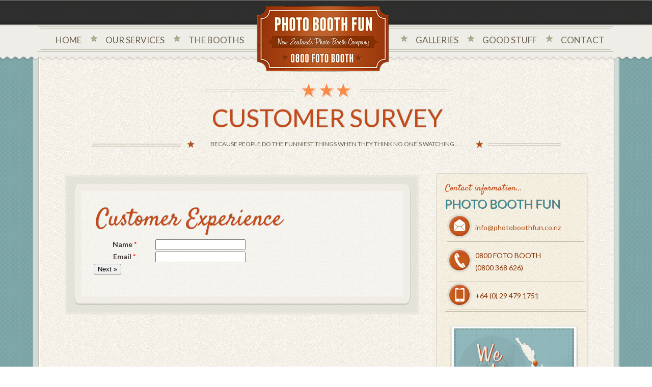

--- FILE ---
content_type: text/html; charset=UTF-8
request_url: https://www.photoboothfun.co.nz/customer-survey/
body_size: 10086
content:

<!doctype html>
<!--[if lt IE 7]> <html class="no-js lt-ie9 lt-ie8 lt-ie7" lang="en"> <![endif]-->
<!--[if IE 7]>    <html class="no-js lt-ie9 lt-ie8" lang="en"> <![endif]-->
<!--[if IE 8]>    <html class="no-js lt-ie9" lang="en"> <![endif]-->
<!--[if gt IE 8]><!--> <html class="no-js" lang="en"> <!--<![endif]-->
<head>
    <meta charset="utf-8">
    <meta http-equiv="X-UA-Compatible" content="IE=edge,chrome=1">

    <title>Customer Survey - Photo Booth Fun - New Zealand&#039;s Photo Booth Hire Company Photo Booth Fun &#8211; New Zealand&#039;s Photo Booth Hire Company</title>
    <link rel="stylesheet" href="https://www.photoboothfun.co.nz/wp-content/themes/photobooth-BLANK/style.css">
    <meta name='robots' content='index, follow, max-image-preview:large, max-snippet:-1, max-video-preview:-1' />

	<!-- This site is optimized with the Yoast SEO plugin v21.9.1 - https://yoast.com/wordpress/plugins/seo/ -->
	<link rel="canonical" href="https://www.photoboothfun.co.nz/customer-survey/" />
	<meta property="og:locale" content="en_US" />
	<meta property="og:type" content="article" />
	<meta property="og:title" content="Customer Survey - Photo Booth Fun - New Zealand&#039;s Photo Booth Hire Company" />
	<meta property="og:url" content="https://www.photoboothfun.co.nz/customer-survey/" />
	<meta property="og:site_name" content="Photo Booth Fun - New Zealand&#039;s Photo Booth Hire Company" />
	<meta property="article:modified_time" content="2013-06-21T00:44:40+00:00" />
	<script type="application/ld+json" class="yoast-schema-graph">{"@context":"https://schema.org","@graph":[{"@type":"WebPage","@id":"https://www.photoboothfun.co.nz/customer-survey/","url":"https://www.photoboothfun.co.nz/customer-survey/","name":"Customer Survey - Photo Booth Fun - New Zealand&#039;s Photo Booth Hire Company","isPartOf":{"@id":"https://www.photoboothfun.co.nz/#website"},"datePublished":"2013-05-07T11:12:16+00:00","dateModified":"2013-06-21T00:44:40+00:00","inLanguage":"en-US","potentialAction":[{"@type":"ReadAction","target":["https://www.photoboothfun.co.nz/customer-survey/"]}]},{"@type":"WebSite","@id":"https://www.photoboothfun.co.nz/#website","url":"https://www.photoboothfun.co.nz/","name":"Photo Booth Fun - New Zealand&#039;s Photo Booth Hire Company","description":"People do the funniest things when they think no one&#039;s watching...","potentialAction":[{"@type":"SearchAction","target":{"@type":"EntryPoint","urlTemplate":"https://www.photoboothfun.co.nz/?s={search_term_string}"},"query-input":"required name=search_term_string"}],"inLanguage":"en-US"}]}</script>
	<!-- / Yoast SEO plugin. -->


<script type='application/javascript'>console.log('PixelYourSite Free version 9.4.7.1');</script>
<link rel='dns-prefetch' href='//code.jquery.com' />
<link rel="alternate" type="application/rss+xml" title="Photo Booth Fun - New Zealand&#039;s Photo Booth Hire Company &raquo; Feed" href="https://www.photoboothfun.co.nz/feed/" />
<link rel="alternate" type="application/rss+xml" title="Photo Booth Fun - New Zealand&#039;s Photo Booth Hire Company &raquo; Comments Feed" href="https://www.photoboothfun.co.nz/comments/feed/" />
<link rel="alternate" type="application/rss+xml" title="Photo Booth Fun - New Zealand&#039;s Photo Booth Hire Company &raquo; Customer Survey Comments Feed" href="https://www.photoboothfun.co.nz/customer-survey/feed/" />
<script type="text/javascript">
/* <![CDATA[ */
window._wpemojiSettings = {"baseUrl":"https:\/\/s.w.org\/images\/core\/emoji\/14.0.0\/72x72\/","ext":".png","svgUrl":"https:\/\/s.w.org\/images\/core\/emoji\/14.0.0\/svg\/","svgExt":".svg","source":{"concatemoji":"https:\/\/www.photoboothfun.co.nz\/wp-includes\/js\/wp-emoji-release.min.js?ver=6.4.7"}};
/*! This file is auto-generated */
!function(i,n){var o,s,e;function c(e){try{var t={supportTests:e,timestamp:(new Date).valueOf()};sessionStorage.setItem(o,JSON.stringify(t))}catch(e){}}function p(e,t,n){e.clearRect(0,0,e.canvas.width,e.canvas.height),e.fillText(t,0,0);var t=new Uint32Array(e.getImageData(0,0,e.canvas.width,e.canvas.height).data),r=(e.clearRect(0,0,e.canvas.width,e.canvas.height),e.fillText(n,0,0),new Uint32Array(e.getImageData(0,0,e.canvas.width,e.canvas.height).data));return t.every(function(e,t){return e===r[t]})}function u(e,t,n){switch(t){case"flag":return n(e,"\ud83c\udff3\ufe0f\u200d\u26a7\ufe0f","\ud83c\udff3\ufe0f\u200b\u26a7\ufe0f")?!1:!n(e,"\ud83c\uddfa\ud83c\uddf3","\ud83c\uddfa\u200b\ud83c\uddf3")&&!n(e,"\ud83c\udff4\udb40\udc67\udb40\udc62\udb40\udc65\udb40\udc6e\udb40\udc67\udb40\udc7f","\ud83c\udff4\u200b\udb40\udc67\u200b\udb40\udc62\u200b\udb40\udc65\u200b\udb40\udc6e\u200b\udb40\udc67\u200b\udb40\udc7f");case"emoji":return!n(e,"\ud83e\udef1\ud83c\udffb\u200d\ud83e\udef2\ud83c\udfff","\ud83e\udef1\ud83c\udffb\u200b\ud83e\udef2\ud83c\udfff")}return!1}function f(e,t,n){var r="undefined"!=typeof WorkerGlobalScope&&self instanceof WorkerGlobalScope?new OffscreenCanvas(300,150):i.createElement("canvas"),a=r.getContext("2d",{willReadFrequently:!0}),o=(a.textBaseline="top",a.font="600 32px Arial",{});return e.forEach(function(e){o[e]=t(a,e,n)}),o}function t(e){var t=i.createElement("script");t.src=e,t.defer=!0,i.head.appendChild(t)}"undefined"!=typeof Promise&&(o="wpEmojiSettingsSupports",s=["flag","emoji"],n.supports={everything:!0,everythingExceptFlag:!0},e=new Promise(function(e){i.addEventListener("DOMContentLoaded",e,{once:!0})}),new Promise(function(t){var n=function(){try{var e=JSON.parse(sessionStorage.getItem(o));if("object"==typeof e&&"number"==typeof e.timestamp&&(new Date).valueOf()<e.timestamp+604800&&"object"==typeof e.supportTests)return e.supportTests}catch(e){}return null}();if(!n){if("undefined"!=typeof Worker&&"undefined"!=typeof OffscreenCanvas&&"undefined"!=typeof URL&&URL.createObjectURL&&"undefined"!=typeof Blob)try{var e="postMessage("+f.toString()+"("+[JSON.stringify(s),u.toString(),p.toString()].join(",")+"));",r=new Blob([e],{type:"text/javascript"}),a=new Worker(URL.createObjectURL(r),{name:"wpTestEmojiSupports"});return void(a.onmessage=function(e){c(n=e.data),a.terminate(),t(n)})}catch(e){}c(n=f(s,u,p))}t(n)}).then(function(e){for(var t in e)n.supports[t]=e[t],n.supports.everything=n.supports.everything&&n.supports[t],"flag"!==t&&(n.supports.everythingExceptFlag=n.supports.everythingExceptFlag&&n.supports[t]);n.supports.everythingExceptFlag=n.supports.everythingExceptFlag&&!n.supports.flag,n.DOMReady=!1,n.readyCallback=function(){n.DOMReady=!0}}).then(function(){return e}).then(function(){var e;n.supports.everything||(n.readyCallback(),(e=n.source||{}).concatemoji?t(e.concatemoji):e.wpemoji&&e.twemoji&&(t(e.twemoji),t(e.wpemoji)))}))}((window,document),window._wpemojiSettings);
/* ]]> */
</script>
<link rel='stylesheet' id='wpsqt-main-css' href='https://www.photoboothfun.co.nz/wp-content/plugins/wp-survey-and-quiz-tool/css/main.css?ver=6.4.7' type='text/css' media='all' />
<style id='wp-emoji-styles-inline-css' type='text/css'>

	img.wp-smiley, img.emoji {
		display: inline !important;
		border: none !important;
		box-shadow: none !important;
		height: 1em !important;
		width: 1em !important;
		margin: 0 0.07em !important;
		vertical-align: -0.1em !important;
		background: none !important;
		padding: 0 !important;
	}
</style>
<link rel='stylesheet' id='wp-block-library-css' href='https://www.photoboothfun.co.nz/wp-includes/css/dist/block-library/style.min.css?ver=6.4.7' type='text/css' media='all' />
<style id='classic-theme-styles-inline-css' type='text/css'>
/*! This file is auto-generated */
.wp-block-button__link{color:#fff;background-color:#32373c;border-radius:9999px;box-shadow:none;text-decoration:none;padding:calc(.667em + 2px) calc(1.333em + 2px);font-size:1.125em}.wp-block-file__button{background:#32373c;color:#fff;text-decoration:none}
</style>
<style id='global-styles-inline-css' type='text/css'>
body{--wp--preset--color--black: #000000;--wp--preset--color--cyan-bluish-gray: #abb8c3;--wp--preset--color--white: #ffffff;--wp--preset--color--pale-pink: #f78da7;--wp--preset--color--vivid-red: #cf2e2e;--wp--preset--color--luminous-vivid-orange: #ff6900;--wp--preset--color--luminous-vivid-amber: #fcb900;--wp--preset--color--light-green-cyan: #7bdcb5;--wp--preset--color--vivid-green-cyan: #00d084;--wp--preset--color--pale-cyan-blue: #8ed1fc;--wp--preset--color--vivid-cyan-blue: #0693e3;--wp--preset--color--vivid-purple: #9b51e0;--wp--preset--gradient--vivid-cyan-blue-to-vivid-purple: linear-gradient(135deg,rgba(6,147,227,1) 0%,rgb(155,81,224) 100%);--wp--preset--gradient--light-green-cyan-to-vivid-green-cyan: linear-gradient(135deg,rgb(122,220,180) 0%,rgb(0,208,130) 100%);--wp--preset--gradient--luminous-vivid-amber-to-luminous-vivid-orange: linear-gradient(135deg,rgba(252,185,0,1) 0%,rgba(255,105,0,1) 100%);--wp--preset--gradient--luminous-vivid-orange-to-vivid-red: linear-gradient(135deg,rgba(255,105,0,1) 0%,rgb(207,46,46) 100%);--wp--preset--gradient--very-light-gray-to-cyan-bluish-gray: linear-gradient(135deg,rgb(238,238,238) 0%,rgb(169,184,195) 100%);--wp--preset--gradient--cool-to-warm-spectrum: linear-gradient(135deg,rgb(74,234,220) 0%,rgb(151,120,209) 20%,rgb(207,42,186) 40%,rgb(238,44,130) 60%,rgb(251,105,98) 80%,rgb(254,248,76) 100%);--wp--preset--gradient--blush-light-purple: linear-gradient(135deg,rgb(255,206,236) 0%,rgb(152,150,240) 100%);--wp--preset--gradient--blush-bordeaux: linear-gradient(135deg,rgb(254,205,165) 0%,rgb(254,45,45) 50%,rgb(107,0,62) 100%);--wp--preset--gradient--luminous-dusk: linear-gradient(135deg,rgb(255,203,112) 0%,rgb(199,81,192) 50%,rgb(65,88,208) 100%);--wp--preset--gradient--pale-ocean: linear-gradient(135deg,rgb(255,245,203) 0%,rgb(182,227,212) 50%,rgb(51,167,181) 100%);--wp--preset--gradient--electric-grass: linear-gradient(135deg,rgb(202,248,128) 0%,rgb(113,206,126) 100%);--wp--preset--gradient--midnight: linear-gradient(135deg,rgb(2,3,129) 0%,rgb(40,116,252) 100%);--wp--preset--font-size--small: 13px;--wp--preset--font-size--medium: 20px;--wp--preset--font-size--large: 36px;--wp--preset--font-size--x-large: 42px;--wp--preset--spacing--20: 0.44rem;--wp--preset--spacing--30: 0.67rem;--wp--preset--spacing--40: 1rem;--wp--preset--spacing--50: 1.5rem;--wp--preset--spacing--60: 2.25rem;--wp--preset--spacing--70: 3.38rem;--wp--preset--spacing--80: 5.06rem;--wp--preset--shadow--natural: 6px 6px 9px rgba(0, 0, 0, 0.2);--wp--preset--shadow--deep: 12px 12px 50px rgba(0, 0, 0, 0.4);--wp--preset--shadow--sharp: 6px 6px 0px rgba(0, 0, 0, 0.2);--wp--preset--shadow--outlined: 6px 6px 0px -3px rgba(255, 255, 255, 1), 6px 6px rgba(0, 0, 0, 1);--wp--preset--shadow--crisp: 6px 6px 0px rgba(0, 0, 0, 1);}:where(.is-layout-flex){gap: 0.5em;}:where(.is-layout-grid){gap: 0.5em;}body .is-layout-flow > .alignleft{float: left;margin-inline-start: 0;margin-inline-end: 2em;}body .is-layout-flow > .alignright{float: right;margin-inline-start: 2em;margin-inline-end: 0;}body .is-layout-flow > .aligncenter{margin-left: auto !important;margin-right: auto !important;}body .is-layout-constrained > .alignleft{float: left;margin-inline-start: 0;margin-inline-end: 2em;}body .is-layout-constrained > .alignright{float: right;margin-inline-start: 2em;margin-inline-end: 0;}body .is-layout-constrained > .aligncenter{margin-left: auto !important;margin-right: auto !important;}body .is-layout-constrained > :where(:not(.alignleft):not(.alignright):not(.alignfull)){max-width: var(--wp--style--global--content-size);margin-left: auto !important;margin-right: auto !important;}body .is-layout-constrained > .alignwide{max-width: var(--wp--style--global--wide-size);}body .is-layout-flex{display: flex;}body .is-layout-flex{flex-wrap: wrap;align-items: center;}body .is-layout-flex > *{margin: 0;}body .is-layout-grid{display: grid;}body .is-layout-grid > *{margin: 0;}:where(.wp-block-columns.is-layout-flex){gap: 2em;}:where(.wp-block-columns.is-layout-grid){gap: 2em;}:where(.wp-block-post-template.is-layout-flex){gap: 1.25em;}:where(.wp-block-post-template.is-layout-grid){gap: 1.25em;}.has-black-color{color: var(--wp--preset--color--black) !important;}.has-cyan-bluish-gray-color{color: var(--wp--preset--color--cyan-bluish-gray) !important;}.has-white-color{color: var(--wp--preset--color--white) !important;}.has-pale-pink-color{color: var(--wp--preset--color--pale-pink) !important;}.has-vivid-red-color{color: var(--wp--preset--color--vivid-red) !important;}.has-luminous-vivid-orange-color{color: var(--wp--preset--color--luminous-vivid-orange) !important;}.has-luminous-vivid-amber-color{color: var(--wp--preset--color--luminous-vivid-amber) !important;}.has-light-green-cyan-color{color: var(--wp--preset--color--light-green-cyan) !important;}.has-vivid-green-cyan-color{color: var(--wp--preset--color--vivid-green-cyan) !important;}.has-pale-cyan-blue-color{color: var(--wp--preset--color--pale-cyan-blue) !important;}.has-vivid-cyan-blue-color{color: var(--wp--preset--color--vivid-cyan-blue) !important;}.has-vivid-purple-color{color: var(--wp--preset--color--vivid-purple) !important;}.has-black-background-color{background-color: var(--wp--preset--color--black) !important;}.has-cyan-bluish-gray-background-color{background-color: var(--wp--preset--color--cyan-bluish-gray) !important;}.has-white-background-color{background-color: var(--wp--preset--color--white) !important;}.has-pale-pink-background-color{background-color: var(--wp--preset--color--pale-pink) !important;}.has-vivid-red-background-color{background-color: var(--wp--preset--color--vivid-red) !important;}.has-luminous-vivid-orange-background-color{background-color: var(--wp--preset--color--luminous-vivid-orange) !important;}.has-luminous-vivid-amber-background-color{background-color: var(--wp--preset--color--luminous-vivid-amber) !important;}.has-light-green-cyan-background-color{background-color: var(--wp--preset--color--light-green-cyan) !important;}.has-vivid-green-cyan-background-color{background-color: var(--wp--preset--color--vivid-green-cyan) !important;}.has-pale-cyan-blue-background-color{background-color: var(--wp--preset--color--pale-cyan-blue) !important;}.has-vivid-cyan-blue-background-color{background-color: var(--wp--preset--color--vivid-cyan-blue) !important;}.has-vivid-purple-background-color{background-color: var(--wp--preset--color--vivid-purple) !important;}.has-black-border-color{border-color: var(--wp--preset--color--black) !important;}.has-cyan-bluish-gray-border-color{border-color: var(--wp--preset--color--cyan-bluish-gray) !important;}.has-white-border-color{border-color: var(--wp--preset--color--white) !important;}.has-pale-pink-border-color{border-color: var(--wp--preset--color--pale-pink) !important;}.has-vivid-red-border-color{border-color: var(--wp--preset--color--vivid-red) !important;}.has-luminous-vivid-orange-border-color{border-color: var(--wp--preset--color--luminous-vivid-orange) !important;}.has-luminous-vivid-amber-border-color{border-color: var(--wp--preset--color--luminous-vivid-amber) !important;}.has-light-green-cyan-border-color{border-color: var(--wp--preset--color--light-green-cyan) !important;}.has-vivid-green-cyan-border-color{border-color: var(--wp--preset--color--vivid-green-cyan) !important;}.has-pale-cyan-blue-border-color{border-color: var(--wp--preset--color--pale-cyan-blue) !important;}.has-vivid-cyan-blue-border-color{border-color: var(--wp--preset--color--vivid-cyan-blue) !important;}.has-vivid-purple-border-color{border-color: var(--wp--preset--color--vivid-purple) !important;}.has-vivid-cyan-blue-to-vivid-purple-gradient-background{background: var(--wp--preset--gradient--vivid-cyan-blue-to-vivid-purple) !important;}.has-light-green-cyan-to-vivid-green-cyan-gradient-background{background: var(--wp--preset--gradient--light-green-cyan-to-vivid-green-cyan) !important;}.has-luminous-vivid-amber-to-luminous-vivid-orange-gradient-background{background: var(--wp--preset--gradient--luminous-vivid-amber-to-luminous-vivid-orange) !important;}.has-luminous-vivid-orange-to-vivid-red-gradient-background{background: var(--wp--preset--gradient--luminous-vivid-orange-to-vivid-red) !important;}.has-very-light-gray-to-cyan-bluish-gray-gradient-background{background: var(--wp--preset--gradient--very-light-gray-to-cyan-bluish-gray) !important;}.has-cool-to-warm-spectrum-gradient-background{background: var(--wp--preset--gradient--cool-to-warm-spectrum) !important;}.has-blush-light-purple-gradient-background{background: var(--wp--preset--gradient--blush-light-purple) !important;}.has-blush-bordeaux-gradient-background{background: var(--wp--preset--gradient--blush-bordeaux) !important;}.has-luminous-dusk-gradient-background{background: var(--wp--preset--gradient--luminous-dusk) !important;}.has-pale-ocean-gradient-background{background: var(--wp--preset--gradient--pale-ocean) !important;}.has-electric-grass-gradient-background{background: var(--wp--preset--gradient--electric-grass) !important;}.has-midnight-gradient-background{background: var(--wp--preset--gradient--midnight) !important;}.has-small-font-size{font-size: var(--wp--preset--font-size--small) !important;}.has-medium-font-size{font-size: var(--wp--preset--font-size--medium) !important;}.has-large-font-size{font-size: var(--wp--preset--font-size--large) !important;}.has-x-large-font-size{font-size: var(--wp--preset--font-size--x-large) !important;}
.wp-block-navigation a:where(:not(.wp-element-button)){color: inherit;}
:where(.wp-block-post-template.is-layout-flex){gap: 1.25em;}:where(.wp-block-post-template.is-layout-grid){gap: 1.25em;}
:where(.wp-block-columns.is-layout-flex){gap: 2em;}:where(.wp-block-columns.is-layout-grid){gap: 2em;}
.wp-block-pullquote{font-size: 1.5em;line-height: 1.6;}
</style>
<script type="text/javascript" src="https://code.jquery.com/jquery-latest.min.js?ver=6.4.7" id="jquery-js"></script>
<script type="text/javascript" src="https://www.photoboothfun.co.nz/wp-content/plugins/wp-survey-and-quiz-tool/js/site.js?ver=6.4.7" id="site-js"></script>
<script type="text/javascript" src="https://www.photoboothfun.co.nz/wp-content/plugins/pixelyoursite/dist/scripts/jquery.bind-first-0.2.3.min.js?ver=6.4.7" id="jquery-bind-first-js"></script>
<script type="text/javascript" src="https://www.photoboothfun.co.nz/wp-content/plugins/pixelyoursite/dist/scripts/js.cookie-2.1.3.min.js?ver=2.1.3" id="js-cookie-pys-js"></script>
<script type="text/javascript" id="pys-js-extra">
/* <![CDATA[ */
var pysOptions = {"staticEvents":{"facebook":{"init_event":[{"delay":0,"type":"static","name":"PageView","pixelIds":["288268061989612"],"eventID":"1fe38959-03e2-479d-9a39-dbfe9769fd99","params":{"page_title":"Customer Survey","post_type":"page","post_id":1942,"plugin":"PixelYourSite","user_role":"guest","event_url":"www.photoboothfun.co.nz\/customer-survey\/"},"e_id":"init_event","ids":[],"hasTimeWindow":false,"timeWindow":0,"woo_order":"","edd_order":""}]}},"dynamicEvents":[],"triggerEvents":[],"triggerEventTypes":[],"facebook":{"pixelIds":["288268061989612"],"advancedMatching":[],"advancedMatchingEnabled":false,"removeMetadata":false,"contentParams":{"post_type":"page","post_id":1942,"content_name":"Customer Survey"},"commentEventEnabled":true,"wooVariableAsSimple":false,"downloadEnabled":true,"formEventEnabled":true,"serverApiEnabled":false,"wooCRSendFromServer":false,"send_external_id":null},"debug":"","siteUrl":"https:\/\/www.photoboothfun.co.nz","ajaxUrl":"https:\/\/www.photoboothfun.co.nz\/wp-admin\/admin-ajax.php","ajax_event":"0cf5749c78","enable_remove_download_url_param":"1","cookie_duration":"7","last_visit_duration":"60","enable_success_send_form":"","ajaxForServerEvent":"1","send_external_id":"1","external_id_expire":"180","gdpr":{"ajax_enabled":false,"all_disabled_by_api":false,"facebook_disabled_by_api":false,"analytics_disabled_by_api":false,"google_ads_disabled_by_api":false,"pinterest_disabled_by_api":false,"bing_disabled_by_api":false,"externalID_disabled_by_api":false,"facebook_prior_consent_enabled":true,"analytics_prior_consent_enabled":true,"google_ads_prior_consent_enabled":null,"pinterest_prior_consent_enabled":true,"bing_prior_consent_enabled":true,"cookiebot_integration_enabled":false,"cookiebot_facebook_consent_category":"marketing","cookiebot_analytics_consent_category":"statistics","cookiebot_tiktok_consent_category":"marketing","cookiebot_google_ads_consent_category":null,"cookiebot_pinterest_consent_category":"marketing","cookiebot_bing_consent_category":"marketing","consent_magic_integration_enabled":false,"real_cookie_banner_integration_enabled":false,"cookie_notice_integration_enabled":false,"cookie_law_info_integration_enabled":false},"cookie":{"disabled_all_cookie":false,"disabled_advanced_form_data_cookie":false,"disabled_landing_page_cookie":false,"disabled_first_visit_cookie":false,"disabled_trafficsource_cookie":false,"disabled_utmTerms_cookie":false,"disabled_utmId_cookie":false},"woo":{"enabled":false},"edd":{"enabled":false}};
/* ]]> */
</script>
<script type="text/javascript" src="https://www.photoboothfun.co.nz/wp-content/plugins/pixelyoursite/dist/scripts/public.js?ver=9.4.7.1" id="pys-js"></script>
<link rel="https://api.w.org/" href="https://www.photoboothfun.co.nz/wp-json/" /><link rel="alternate" type="application/json" href="https://www.photoboothfun.co.nz/wp-json/wp/v2/pages/1942" /><link rel='shortlink' href='https://www.photoboothfun.co.nz/?p=1942' />
<link rel="alternate" type="application/json+oembed" href="https://www.photoboothfun.co.nz/wp-json/oembed/1.0/embed?url=https%3A%2F%2Fwww.photoboothfun.co.nz%2Fcustomer-survey%2F" />
<link rel="alternate" type="text/xml+oembed" href="https://www.photoboothfun.co.nz/wp-json/oembed/1.0/embed?url=https%3A%2F%2Fwww.photoboothfun.co.nz%2Fcustomer-survey%2F&#038;format=xml" />
<style data-context="foundation-flickity-css">/*! Flickity v2.0.2
http://flickity.metafizzy.co
---------------------------------------------- */.flickity-enabled{position:relative}.flickity-enabled:focus{outline:0}.flickity-viewport{overflow:hidden;position:relative;height:100%}.flickity-slider{position:absolute;width:100%;height:100%}.flickity-enabled.is-draggable{-webkit-tap-highlight-color:transparent;tap-highlight-color:transparent;-webkit-user-select:none;-moz-user-select:none;-ms-user-select:none;user-select:none}.flickity-enabled.is-draggable .flickity-viewport{cursor:move;cursor:-webkit-grab;cursor:grab}.flickity-enabled.is-draggable .flickity-viewport.is-pointer-down{cursor:-webkit-grabbing;cursor:grabbing}.flickity-prev-next-button{position:absolute;top:50%;width:44px;height:44px;border:none;border-radius:50%;background:#fff;background:hsla(0,0%,100%,.75);cursor:pointer;-webkit-transform:translateY(-50%);transform:translateY(-50%)}.flickity-prev-next-button:hover{background:#fff}.flickity-prev-next-button:focus{outline:0;box-shadow:0 0 0 5px #09f}.flickity-prev-next-button:active{opacity:.6}.flickity-prev-next-button.previous{left:10px}.flickity-prev-next-button.next{right:10px}.flickity-rtl .flickity-prev-next-button.previous{left:auto;right:10px}.flickity-rtl .flickity-prev-next-button.next{right:auto;left:10px}.flickity-prev-next-button:disabled{opacity:.3;cursor:auto}.flickity-prev-next-button svg{position:absolute;left:20%;top:20%;width:60%;height:60%}.flickity-prev-next-button .arrow{fill:#333}.flickity-page-dots{position:absolute;width:100%;bottom:-25px;padding:0;margin:0;list-style:none;text-align:center;line-height:1}.flickity-rtl .flickity-page-dots{direction:rtl}.flickity-page-dots .dot{display:inline-block;width:10px;height:10px;margin:0 8px;background:#333;border-radius:50%;opacity:.25;cursor:pointer}.flickity-page-dots .dot.is-selected{opacity:1}</style><style data-context="foundation-slideout-css">.slideout-menu{position:fixed;left:0;top:0;bottom:0;right:auto;z-index:0;width:256px;overflow-y:auto;-webkit-overflow-scrolling:touch;display:none}.slideout-menu.pushit-right{left:auto;right:0}.slideout-panel{position:relative;z-index:1;will-change:transform}.slideout-open,.slideout-open .slideout-panel,.slideout-open body{overflow:hidden}.slideout-open .slideout-menu{display:block}.pushit{display:none}</style><link rel="icon" href="https://www.photoboothfun.co.nz/wp-content/uploads/2017/03/cropped-National-wide-delivery-32x32.png" sizes="32x32" />
<link rel="icon" href="https://www.photoboothfun.co.nz/wp-content/uploads/2017/03/cropped-National-wide-delivery-192x192.png" sizes="192x192" />
<link rel="apple-touch-icon" href="https://www.photoboothfun.co.nz/wp-content/uploads/2017/03/cropped-National-wide-delivery-180x180.png" />
<meta name="msapplication-TileImage" content="https://www.photoboothfun.co.nz/wp-content/uploads/2017/03/cropped-National-wide-delivery-270x270.png" />
<style>.ios7.web-app-mode.has-fixed header{ background-color: rgba(45,53,63,.88);}</style>
    <script src="https://code.jquery.com/jquery-latest.min.js"></script>
    <script src="https://www.photoboothfun.co.nz/wp-content/themes/photobooth-BLANK/js/script.js"></script>
    <script src="https://www.photoboothfun.co.nz/wp-content/themes/photobooth-BLANK/js/slides.min.jquery.js"></script>
    <link href='https://fonts.googleapis.com/css?family=Lato:300,400,700,900|Satisfy' rel='stylesheet' type='text/css'>
    <meta property="og:image" content="https://www.photoboothfun.co.nz/wp-content/uploads/2013/06/People.jpg"/>

    <meta name="google-site-verification" content="1ILw4bMqImZCCGXnlz7xbX8O7ClhBhqCmqbmkRiIAdM" />
</head>



<body data-rsssl=1 class="page-template page-template-page-generic page-template-page-generic-php page page-id-1942">
    <div id='page' class="wrapper">
        <div class="w1">
            <div id="header">
                <strong class="logo"><a href="/">Photo Booth Fun New Zealand's Photo Company - 0800 foto booth</a></strong>
                <!--<div class=""> -->
                    <div class="nav-section"><ul id="menu-header" class="menu"><li id="menu-item-1908" class="menu-item menu-item-type-custom menu-item-object-custom menu-item-1908"><a href="/">Home</a></li>
<li id="menu-item-1789" class="menu-item menu-item-type-post_type menu-item-object-page menu-item-has-children menu-item-1789"><a href="https://www.photoboothfun.co.nz/prices-packages-auckland-wellington-booth/">Our Services</a>
<ul class="sub-menu">
	<li id="menu-item-2250" class="menu-item menu-item-type-post_type menu-item-object-page menu-item-2250"><a href="https://www.photoboothfun.co.nz/good-stuff/terms-conditions-of-hire/">Terms &#038; Conditions</a></li>
</ul>
</li>
<li id="menu-item-1790" class="menu-item menu-item-type-post_type menu-item-object-page menu-item-1790"><a href="https://www.photoboothfun.co.nz/about-the-photo-booth/">The Booths</a></li>
<li id="menu-item-6169" class="menu-item menu-item-type-custom menu-item-object-custom menu-item-6169"><a href="https://photoboothfun.smugmug.com/">Galleries</a></li>
<li id="menu-item-2252" class="menu-item menu-item-type-post_type menu-item-object-page menu-item-has-children menu-item-2252"><a href="https://www.photoboothfun.co.nz/good-stuff/">Good Stuff</a>
<ul class="sub-menu">
	<li id="menu-item-2329" class="menu-item menu-item-type-post_type menu-item-object-page menu-item-2329"><a href="https://www.photoboothfun.co.nz/good-stuff/gift-registry/">Gift Registry</a></li>
	<li id="menu-item-1787" class="menu-item menu-item-type-post_type menu-item-object-page menu-item-1787"><a href="https://www.photoboothfun.co.nz/good-stuff/kind-words-about-our-travelling-photobooth/">Kind Words</a></li>
</ul>
</li>
<li id="menu-item-1788" class="menu-item menu-item-type-post_type menu-item-object-page menu-item-1788"><a href="https://www.photoboothfun.co.nz/contact-us-to-hire-our-photo-booth/">Contact</a></li>
</ul></div>                <!-- </div>/nav-section -->
            </div><!-- /header -->

    <div id="main">
        <div id="page-header">
            <h1>Customer Survey</h1>
            <strong class="title">Because people do the funniest things when they think no one’s watching...</strong>
        </div><!-- end page-header -->
        <div id="twocolumns">
            <div id="content">
                <div class="holder">

                    <div class="frame">

                        <h1>Customer Experience</h1>

<form method="post" action="/customer-survey/">

	<input type="hidden" name="step" value="1" />
	<input type="hidden" name="wpsqt_nonce" value="11e8cf5ac6" />
	<input type="hidden" name="wpsqt_name" value="Customer Experience" />
	<table cellpadding="0" cellspacing="0" border="0" width="100%">
			<tr>
			<th>Name <font color="#FF0000">*</font></th>
			<td>
					<input type="text" name="Custom_Name" value="" />
					</td>
		</tr>
			<tr>
			<th>Email <font color="#FF0000">*</font></th>
			<td>
					<input type="text" name="Custom_Email" value="" />
					</td>
		</tr>
		</table>
	<p><input type='submit' value='Next &raquo;' class='button-secondary' /></p>
</form>


                    </div><!-- /frame -->
                </div><!-- /holder -->
            </div><!-- /content -->
    <div id="sidebar">
        <div class="sidebar-holder">
            <div class="sidebar-frame">

                
                    <!-- All this stuff in here only shows up if you DON'T have any widgets active in this zone -->

                    <div class="widget contact-us">
                        <h4>Contact information...</h4>
                        <h3>photo booth fun</h3>
                        <ul>
                            <li><span class="button info"></span><a href="mailto:info@photoboothfun.co.nz">info@photoboothfun.co.nz</a></li>
                            <li><span class="button contact-phone"></span>0800 FOTO BOOTH<br>
                            <span>(0800 368 626)</span></li>
                            <li><span class="button mobile-phone"></span>+64 (0) 29 479 1751</li>
                        </ul>
                    </div>

                        <div class="widget">
                            <div class="map" style="width: 236px; height: 327px;">
                                <img width="236" height="327" src="https://www.photoboothfun.co.nz/wp-content/themes/photobooth-BLANK/images/img-map.png" alt="World continents">
                                <div class="pin pin-down" data-xpos="161" data-ypos="68">
                                    <a href='/category/auckland'>Auckland</a>
                                </div>
                                <div class="pin pin-down" data-xpos="197" data-ypos="93">
                                    <a href='/category/tauranga'>Tauranga</a>
                                </div>
                                <div class="pin pin" data-xpos="165" data-ypos="86">
                                    <a href='/category/waikato'>Hamilton</a>
                                </div>
                                <div class="pin" data-xpos="150" data-ypos="117">
                                    <a href='/category/taranaki'>New Plymouth</a>
                                </div>
                                <div class="pin pin-down" data-xpos="190" data-ypos="145">
                                    <a href='/category/hawkes-bay'>Hawkes Bay</a>
                                </div>
                                <div class="pin" data-xpos="170" data-ypos="164">
                                    <a href='/category/wellington'>Wellington</a>
                                </div>
                                <div class="pin" data-xpos="120" data-ypos="223">
                                    <a href='/category/christchurch'>Christchurch</a>
                                </div>
                                <div class="pin" data-xpos="78" data-ypos="277">
                                    <a href='/category/dunedin'>Dunedin</a>
                                </div>
                            </div>
                        </div>

			<img src="https://www.photoboothfun.co.nz/wp-content/themes/photobooth-BLANK/assets/images/badge-delivery.png" alt="Nationwide delivery we love to travel" title="Our amazing Photobooth loves travelling for fun events so don’t hesitate to let us know where you are.">

			<div class="widget">
                            <h3 class="style"><span class="text-style01">Our</span> <span class="text-style02">awards</span> <span class="text-style03">&amp; goodstuff</span></h3>
                            <ul class="award">
                                <li><img src="https://www.weddingwise.co.nz/i/links/award-top-rated-2012.png" width="100" height="120" alt="image description" /> <img src="https://www.weddingwise.co.nz/i/links/award-peoples-2012.png" width="100" height="120" alt="image description" /></li>
                                <li><img src="https://www.weddingwise.co.nz/i/links/award-top-rated-2011.png" width="100" height="120" alt="image description" /> <img src="https://www.weddingwise.co.nz/i/links/award-peoples-2011.png" width="100" height="120" alt="image description" /></li>
                                <li><a href="#"><img src="https://www.photoboothfun.co.nz/wp-content/themes/photobooth-BLANK/images/img10.jpg" width="113" height="145" alt="image description" /></a></li>
                            </ul>
                        </div>

                        <style type="text/css">
                            #main #sidebar #twtr-widget-1 .twtr-tweet em a {
                                color: #3a342c!important;
                            }
                            #main #sidebar .twtr-widget em a {
                                color: #3a342c!important;
                            }

                        </style>
                        <script src="https://widgets.twimg.com/j/2/widget.js"></script>
                        <script>
                        new TWTR.Widget({
                          version: 2,
                          type: 'profile',
                          rpp: 2,
                          interval: 6000,
                          width: 'auto',
                          height: 300,
                          theme: {
                            shell: {
                              background: 'transparent',
                              color: '#000000'
                            },
                            tweets: {
                              background: 'transparent',
                              color: '#fff',
                              links: '#fff'
                            }
                          },
                          features: {
                            scrollbar: false,
                            loop: false,
                            live: false,
                            hashtags: true,
                            timestamp: true,
                            avatars: false,
                            behavior: 'all'
                          }
                        }).render().setUser('photoboothfunnz').start();
                        </script>


                        <div class="widget social-networks">
                            <ul>
                                <li><a class="twitter" href="https://twitter.com/photoboothfunnz">twitter</a></li>
                                <li><a class="facebook" href="https://www.facebook.com/photoboothfun">facebook</a></li>
                                <li><a class="linkedin" href="http://www.linkedin.com/company/photo-booth-fun">linkedin</a></li>
                            </ul>
                        </div>

                        <div class="widget list clearfix">
                            <h3>Categories</h3>
                            <ul>
                               	<li class="cat-item cat-item-22"><a href="https://www.photoboothfun.co.nz/category/awards/">Awards</a>
</li>
	<li class="cat-item cat-item-19"><a href="https://www.photoboothfun.co.nz/category/corporate/">Corporate</a>
</li>
	<li class="cat-item cat-item-20"><a href="https://www.photoboothfun.co.nz/category/events/">Events</a>
</li>
	<li class="cat-item cat-item-34"><a href="https://www.photoboothfun.co.nz/category/marketing/">Marketing</a>
</li>
	<li class="cat-item cat-item-9"><a href="https://www.photoboothfun.co.nz/category/packages/">Packages</a>
</li>
	<li class="cat-item cat-item-11"><a href="https://www.photoboothfun.co.nz/category/photo-booth/">Photo Booth</a>
</li>
	<li class="cat-item cat-item-32"><a href="https://www.photoboothfun.co.nz/category/regions/">Regions</a>
</li>
	<li class="cat-item cat-item-23"><a href="https://www.photoboothfun.co.nz/category/school-balls/">School Balls</a>
</li>
	<li class="cat-item cat-item-15"><a href="https://www.photoboothfun.co.nz/category/tips/">Tips</a>
</li>
	<li class="cat-item cat-item-21"><a href="https://www.photoboothfun.co.nz/category/photo-booth-video/">Video</a>
</li>
	<li class="cat-item cat-item-17"><a href="https://www.photoboothfun.co.nz/category/wedding-photography/">Weddings</a>
</li>
                            </ul>
                        </div><!-- /Categories -->



                        <div class="widget list clearfix">
                            <h3>Archives</h3>
                            <ul>
                                	<li><a href='https://www.photoboothfun.co.nz/2022/08/'>August 2022</a></li>
	<li><a href='https://www.photoboothfun.co.nz/2017/05/'>May 2017</a></li>
	<li><a href='https://www.photoboothfun.co.nz/2017/02/'>February 2017</a></li>
	<li><a href='https://www.photoboothfun.co.nz/2017/01/'>January 2017</a></li>
	<li><a href='https://www.photoboothfun.co.nz/2016/12/'>December 2016</a></li>
	<li><a href='https://www.photoboothfun.co.nz/2016/11/'>November 2016</a></li>
	<li><a href='https://www.photoboothfun.co.nz/2016/10/'>October 2016</a></li>
	<li><a href='https://www.photoboothfun.co.nz/2016/09/'>September 2016</a></li>
	<li><a href='https://www.photoboothfun.co.nz/2016/08/'>August 2016</a></li>
	<li><a href='https://www.photoboothfun.co.nz/2016/07/'>July 2016</a></li>
	<li><a href='https://www.photoboothfun.co.nz/2016/06/'>June 2016</a></li>
	<li><a href='https://www.photoboothfun.co.nz/2016/05/'>May 2016</a></li>
                            </ul>
                        </div><!-- /Archives -->





                    


            </div><!-- /sidebar-frame -->
        </div><!-- /sidebar-holder -->
    </div><!-- /sidebar -->
</div><!-- /twocolumns -->
            
            </div><!-- /main -->

            <div id="footer">
                <div class="info-section">
                    <div class="column">
                        <h3>CONTACT US</h3>
                        <ul class="contact">
                            <li class="email"><a href="mailto:&#105;&#110;&#102;&#111;&#064;&#112;&#104;&#111;&#116;&#111;&#098;&#111;&#111;&#116;&#104;&#102;&#117;&#110;&#046;&#099;&#111;&#046;&#110;&#122;">&#105;&#110;&#102;&#111;&#064;&#112;&#104;&#111;&#116;&#111;&#098;&#111;&#111;&#116;&#104;&#102;&#117;&#110;&#046;&#099;&#111;&#046;&#110;&#122;</a></li>
                            <li class="phone">0800 FOTO BOOTH (368626)</li>
                        </ul>
                    </div>
                    <div class="column">
                        <h3>SOCIALISE WITH US</h3>
                        <ul class="social-networks">
                            <li><a class="email" href="mailto:&#105;&#110;&#102;&#111;&#064;&#112;&#104;&#111;&#116;&#111;&#098;&#111;&#111;&#116;&#104;&#102;&#117;&#110;&#046;&#099;&#111;&#046;&#110;&#122;">E-MAIL US</a></li>
                            <li><a class="facebook" href="https://www.facebook.com/photoboothfun">LIKE US ON FACEBOOK</a></li>
                            <li><a class="twitter" href="http://twitter.com/photoboothfunnz">FOLLOW US ON TWITTER</a></li>
                            <li><a class="linkedin" href="http://www.linkedin.com/company/photo-booth-fun">FIND US ON LINKED IN</a></li>
                        </ul>
                    </div>
                    <div class="column style">
                        <div class="box">
                            <div class="holder">
                                <div class="frame">
                                    <img src="https://www.photoboothfun.co.nz/wp-content/themes/photobooth-BLANK/images/img11.png" width="51" height="60" alt="image description" class="alignright" />
                                    <h3>BOOK A PHOTOBOOTH</h3>
                                    <p>We'll get a few more details from you about your event</p>
                                    <a class="link" href="/contact-us"> Go to Form &gt;&gt;</a>
                                </div>
                            </div>
                        </div>
                    </div>
                </div>
                <p>Copyright 2026 Photo Booth Fun | New Zealand's Photobooth Hire Company</p>
            </div><!-- /footer -->
        </div><!-- /w1 -->
    </div><!-- /wrapper -->
    
<!--Start of Tawk.to Script (0.7.2)-->
<script id="tawk-script" type="text/javascript">
var Tawk_API = Tawk_API || {};
var Tawk_LoadStart=new Date();
(function(){
	var s1 = document.createElement( 'script' ),s0=document.getElementsByTagName( 'script' )[0];
	s1.async = true;
	s1.src = 'https://embed.tawk.to/5badac09e8240e21951d9894/default';
	s1.charset = 'UTF-8';
	s1.setAttribute( 'crossorigin','*' );
	s0.parentNode.insertBefore( s1, s0 );
})();
</script>
<!--End of Tawk.to Script (0.7.2)-->
<!-- Powered by WPtouch: 4.3.56 --><noscript><img height="1" width="1" style="display: none;" src="https://www.facebook.com/tr?id=288268061989612&ev=PageView&noscript=1&cd%5Bpage_title%5D=Customer+Survey&cd%5Bpost_type%5D=page&cd%5Bpost_id%5D=1942&cd%5Bplugin%5D=PixelYourSite&cd%5Buser_role%5D=guest&cd%5Bevent_url%5D=www.photoboothfun.co.nz%2Fcustomer-survey%2F" alt=""></noscript>
    <script type="text/javascript">
    /* <![CDATA[ */
        jQuery('#sidebar .widget:nth-child(even)').css('margin-right', 0);
    /* ]]> */
    </script>
</body>
</html>


--- FILE ---
content_type: text/css
request_url: https://www.photoboothfun.co.nz/wp-content/themes/photobooth-BLANK/style.css
body_size: 417
content:
@import "assets/css/screen.css";


.align-centre {
    text-align: center;
    display: inherit !important;
}

h2.extras {
    text-align: center;
    font-size: 45px !important;
    margin: 0px 0 25px 0;
}

.picture-blog {
    margin-left: 0;
}

.picture-holder.alignleft {
    margin: 10px 20px 10px -10px;
    display: inline-block;
}

.picture-holder.alignright {
    margin: 10px 0px 10px 10px;
}

.picture-holder.alignnone {
    margin: 10px 20px 10px 10px;
}

.aligncenter {
}


.btn-bar a {
    display: inline;
    font-size: 20px;
}

.btn-bar .next-posts {
    float: left;

}


.btn-bar .prev-posts a {
    float: right;
    background-position: -142px -515px;
    margin: 3px 0 0;
}

.btn-bar .next-posts a {
    float: left;
    background-position: 0 -515px;
}

.btn-bar .prev-posts {
    float: right;
}

a {
   outline: 0;
}

.wpst_question {
    font-weight: bold;
}
.wpst_question em {
    font-weight: normal;
}

.nav-section .sub-menu li {
    margin: 0;
    padding: 0;
}

.nav-section .sub-menu li a {
    font-size: 14px;
    padding: 5px 5px 5px 21px;
}

--- FILE ---
content_type: text/css
request_url: https://www.photoboothfun.co.nz/wp-content/themes/photobooth-BLANK/assets/css/screen.css
body_size: 7891
content:
/* line 1, ../sass/core/_base.scss */
body {
  margin: 0;
  color: #453838;
  font-size: 14px;
  line-height: 24px;
  font-family: 'Lato', sans-serif;
  font-weight: normal;
  min-width: 1153px;
  background-image: url("../images/bg-body.gif");
}

/* line 13, ../sass/core/_base.scss */
a {
  text-decoration: none;
  color: #ad4e18;
  cursor: pointer;
}

/* line 18, ../sass/core/_base.scss */
a:hover {
  text-decoration: underline;
}

/* line 19, ../sass/core/_base.scss */
img {
  border: none;
}

/* line 22, ../sass/core/_base.scss */
hr {
  height: 20px;
  width: 100%;
  background-image: url("../images/bg-img-bar.gif");
  background-position: 0 100%;
  background-repeat: no-repeat;
  border: none;
}

/* line 31, ../sass/core/_base.scss */
.clearfix {
  *zoom: 1;
}
/* line 38, ../../../../../../../../.rvm/gems/ruby-2.0.0-p195/gems/compass-0.12.2/frameworks/compass/stylesheets/compass/utilities/general/_clearfix.scss */
.clearfix:after {
  content: "";
  display: table;
  clear: both;
}

/* line 2, ../sass/_double.scss */
.wrapper {
  width: 100%;
  position: relative;
  overflow: hidden;
}

/* line 7, ../sass/_double.scss */
.w1 {
  width: 1009px;
  margin: 0 auto;
  padding: 0 72px;
  background-image: url("../images/bg-w1.gif");
}

/* line 14, ../sass/_double.scss */
#main {
  background-image: url("../images/bg-main.png");
  background-repeat: repeat-y;
  margin: -16px -66px -1px -60px;
  padding: 52px 56px 53px 51px;
  position: relative;
}

/* line 21, ../sass/_double.scss */
#main h1 {
  font-family: 'Satisfy', cursive;
  margin: 0 0 6px;
  padding: 0 0 0 4px;
  color: #c44a1a;
  font-size: 46px;
  line-height: 48px;
  font-weight: normal;
  text-shadow: 1px -1px 1px #bab9b5;
  text-transform: capitalize;
  text-align: left;
}

/* line 34, ../sass/_double.scss */
#main .frame h1 {
  font-family: 'Satisfy', cursive;
  margin: 0 0 6px;
  padding: 0 0 0 4px;
  color: #c44a1a;
  font-size: 46px;
  line-height: 1.32;
  font-weight: normal;
  text-shadow: 1px -1px 1px #bab9b5;
  text-transform: none !important;
  text-align: left;
}

/* line 47, ../sass/_double.scss */
.title {
  display: block;
  background: url(../images/bg-title.png) no-repeat 53px 50%;
  text-align: center;
  text-transform: uppercase;
  font-weight: normal;
  color: #6d6252;
  font-size: 12px;
  line-height: 14px;
  width: 532px;
  margin: 0 0 32px;
  padding: 0 231px 0 264px;
}

/* line 61, ../sass/_double.scss */
#onecolumn {
  *zoom: 1;
}
/* line 38, ../../../../../../../../.rvm/gems/ruby-2.0.0-p195/gems/compass-0.12.2/frameworks/compass/stylesheets/compass/utilities/general/_clearfix.scss */
#onecolumn:after {
  content: "";
  display: table;
  clear: both;
}

/* line 65, ../sass/_double.scss */
#twocolumns {
  background: url(../images/bg-twocolumns.png) no-repeat 50% 0;
  padding: 81px 0 0;
  margin: 0 0 68px;
}

/* line 71, ../sass/_double.scss */
#twocolumns:after,
#content .info-holder:after {
  content: '';
  display: block;
  clear: both;
}

/* line 76, ../sass/_double.scss */
#content {
  float: left;
  width: 696px;
  background: url(../images/bg-content.png) no-repeat -1418px 100%;
  padding: 40px 0;
}

/* line 82, ../sass/_double.scss */
#content .holder {
  background: url(../images/bg-content.png) repeat-y -709px 0;
  float: left;
}

/* line 86, ../sass/_double.scss */
#content .frame {
  background: url(../images/bg-content.png) no-repeat;
  float: left;
  margin: -40px 0 0;
  width: 578px;
  padding: 60px 61px 16px 57px;
  position: relative;
}

/* line 98, ../sass/_double.scss */
.two_cols_options {
  float: left;
  width: 1033px;
  background: url(../images/bg-content-2-col.png) no-repeat -2078px 100%;
  padding: 40px 0;
}

/* line 104, ../sass/_double.scss */
.two_cols_options .two_cols_frame {
  background: url(../images/bg-content-2-col.png) repeat-y -1038px 0;
  float: left;
  width: 1033px;
}

/* line 109, ../sass/_double.scss */
.two_cols_options .two_holder {
  background: url(../images/bg-content-2-col.png) no-repeat;
  float: left;
  margin: -40px 0 0;
  padding: 60px 61px 16px 57px;
  position: relative;
  width: 915px;
}

/* line 118, ../sass/_double.scss */
.two_col_50 {
  width: 49%;
  margin: 0;
  float: left;
}
/* line 122, ../sass/_double.scss */
.two_col_50.first {
  margin-right: 2%;
}

/* line 134, ../sass/_double.scss */
#content .info {
  overflow: hidden;
  font-style: italic;
  color: #928c8c;
  font-size: 14px;
  background: url(../images/bg-info.gif) no-repeat;
  padding: 11px 71px 0 0;
  margin: 0 -71px 10px 0;
}

/* line 143, ../sass/_double.scss */
#content .info p {
  margin: 0;
}

/* line 144, ../sass/_double.scss */
#content .info-holder {
  background: url(../images/bg-info.gif) no-repeat 0 100%;
  padding: 0 0 11px 1px;
  margin: 0 -25px 0 0;
}

/* line 149, ../sass/_double.scss */
#content .info a {
  overflow: hidden;
  color: #5d5151;
  text-transform: uppercase;
  border-bottom: 1px dotted #c9c6c1;
  font-style: normal;
  font-size: 12px;
}

/* line 157, ../sass/_double.scss */
#content .info a:hover {
  border: none;
  text-decoration: none;
}

/* line 161, ../sass/_double.scss */
#content .info .by {
  border: none;
}

/* line 162, ../sass/_double.scss */
#content .info .by:hover {
  text-decoration: underline;
}

/* line 163, ../sass/_double.scss */
#content .info a.comments {
  float: right;
  background: url(../images/sprite.png) no-repeat 100% -427px;
  padding: 0 28px 0 0;
  color: #fcfbfb;
  font-style: italic;
  border: none;
  margin: 0 -43px 0 5px;
  text-transform: none;
}

/* line 173, ../sass/_double.scss */
#content .comments:hover span {
  text-decoration: underline;
}

/* line 174, ../sass/_double.scss */
#content .comments span {
  float: left;
  background: url(../images/sprite.png) no-repeat 0 -457px;
  padding: 0 26px 0 20px;
}

/* line 179, ../sass/_double.scss */
#content .plugin-holder {
  height: 50px;
  overflow: hidden;
}

/* line 184, ../sass/_double.scss */
#content .plugin-holder img {
  vertical-align: top;
}

/* line 185, ../sass/_double.scss */
#content .plugin01 {
  float: left;
}

/* line 186, ../sass/_double.scss */
#content .plugin03 {
  float: right;
}

/* line 187, ../sass/_double.scss */
#content .frame a {
  border-bottom: 1px dotted #aca099;
}

/* line 188, ../sass/_double.scss */
#content .frame a:hover {
  text-decoration: none;
  border: none;
}

/* line 192, ../sass/_double.scss */
#content .frame h1 a {
  border: none;
}

/* line 196, ../sass/_double.scss */
#content p {
  margin: 0 0 23px;
}

/* line 197, ../sass/_double.scss */
#content h2 {
  margin: 0 0 25px;
  color: #368a93;
  font-size: 20px;
  font-weight: normal;
}

/* line 203, ../sass/_double.scss */
#content .text-holder {
  overflow: hidden;
  margin: 0 0 8px;
}

/* line 207, ../sass/_double.scss */
#content .text-holder p {
  margin: 0;
}

/* line 208, ../sass/_double.scss */
.article-holder {
  margin: 0 0 11px;
  padding: 0 0 0 2px;
}

/* line 213, ../sass/_double.scss */
#twocolumns span.date {
  position: absolute;
  width: 67px;
  height: 67px;
  text-indent: -9999px;
  overflow: hidden;
  left: -16px;
  top: 42px;
  background: url(../images/bg-date.png) no-repeat;
}

/* line 223, ../sass/_double.scss */
.aligncenter {
  display: block;
  margin: 0 auto 13px;
}

/* line 227, ../sass/_double.scss */
#sidebar {
  float: right;
  width: 299px;
  background: url(../images/bg-sidebar.png) no-repeat -608px 100%;
  padding: 5px 0 7px;
}

/* line 233, ../sass/_double.scss */
.sidebar-holder {
  background: url(../images/bg-sidebar.png) repeat-y -304px 0;
  float: left;
}

/* line 237, ../sass/_double.scss */
.sidebar-frame {
  background: url(../images/bg-sidebar.png) no-repeat;
  float: left;
  padding: 18px 10px 5px 18px;
  margin: -7px 0 0;
}

/* line 243, ../sass/_double.scss */
.widget {
  margin: 0 0 27px 0;
}

/* line 247, ../sass/_double.scss */
.widget .btn {
  background: url(../images/sprite.png) no-repeat -148px -484px;
  width: 126px;
  height: 26px;
  margin: 0 auto 14px;
  padding: 0 10px;
  display: block;
  color: #fff;
  font-weight: bold;
  font-size: 20px;
  text-align: center;
}

/* line 259, ../sass/_double.scss */
.map {
  background: url(../images/bg-map.png) no-repeat;
  padding: 6px 7px 15px;
  margin: 0 0 0 10px;
}

/* line 265, ../sass/_double.scss */
.map img {
  vertical-align: top;
}

/* line 267, ../sass/_double.scss */
.widget h3,
.section h3 {
  font-size: 36px;
  line-height: 38px;
  color: #91b8bb;
  text-shadow: -1px -1px 0px #8a8a87;
  background: url(../images/sprite.png) no-repeat -264px -130px;
  padding: 0 0 0 36px;
  margin: 0 0 13px;
}

/* line 276, ../sass/_double.scss */
.widget.tweets {
  margin-bottom: 20px;
}

/* line 277, ../sass/_double.scss */
.tweets h3 {
  text-align: center;
  background: none;
  padding: 0;
  margin: 0;
}

/* line 283, ../sass/_double.scss */
.tweets p a {
  color: #fff;
  text-decoration: underline;
}

/* line 287, ../sass/_double.scss */
.tweets p a:hover {
  text-decoration: none;
}

/* line 288, ../sass/_double.scss */
.widget .box {
  background: url(../images/bg-twitter.png) no-repeat -486px 100%;
  padding: 48px 0;
  margin: 0 auto 11px;
  overflow: hidden;
  width: 234px;
}

/* line 295, ../sass/_double.scss */
.widget .holder {
  background: url(../images/bg-twitter.png) repeat-y -241px 0;
  float: left;
}

/* line 299, ../sass/_double.scss */
.widget .frame {
  background: url(../images/bg-twitter.png) no-repeat;
  margin: -48px 0 -10px;
  padding: 8px 27px 0 17px;
  float: left;
  font: 14px/17px "Lucida Sans Unicode", "Lucida Grande", sans-serif;
  color: #fff;
}

/* line 307, ../sass/_double.scss */
.widget .frame p {
  margin: 0 0 8px;
}

/* line 308, ../sass/_double.scss */
.widget h3.style {
  text-align: center;
  color: #ca591f;
  margin: 0 0 14px;
  text-shadow: 3px 3px 1px #d6d7d8;
  background: none;
  padding: 0;
}

/* line 316, ../sass/_double.scss */
.widget .text-style01 {
  font-style: italic;
  font-size: 40px;
  line-height: 42px;
  display: block;
  background: url(../images/bg-heading.gif) no-repeat 35px 22px;
}

/* line 323, ../sass/_double.scss */
.widget .text-style02 {
  text-transform: uppercase;
  font-size: 58px;
  line-height: 60px;
  display: block;
}

/* line 329, ../sass/_double.scss */
.widget .text-style03 {
  text-transform: uppercase;
  font-size: 32px;
  line-height: 34px;
}

/* line 334, ../sass/_double.scss */
.award {
  padding: 0;
  margin: 0 0 22px;
  list-style: none;
  background: url(../images/bg-award.png) no-repeat 50% 100%;
  text-align: center;
  overflow: hidden;
}

/* line 342, ../sass/_double.scss */
.award li {
  background: url(../images/bg-award.png) no-repeat 50% 0;
  padding: 25px 0 0;
  margin: 0 0 16px;
}

/* line 347, ../sass/_double.scss */
.award img {
  vertical-align: top;
}

/* line 348, ../sass/_double.scss */
.widget.list {
  margin-bottom: 32px;
}

/* line 349, ../sass/_double.scss */
.widget.list ul {
  padding: 0;
  margin: 0;
  list-style: none;
  font-size: 14px;
  line-height: 16px;
  font-weight: bold;
  text-align: center;
}

/* line 358, ../sass/_double.scss */
.widget.list li {
  float: left;
  background: url(../images/sprite.png) no-repeat 0 -485px;
  width: 135px;
  margin: 0 1px 4px 0;
  height: 23px;
}

/* line 365, ../sass/_double.scss */
.widget.list ul a {
  color: #fcfbfb;
  display: block;
  padding: 2px 7px 6px;
}

/* line 370, ../sass/_double.scss */
#sidebar .social-networks ul {
  padding: 0 16px 0 0;
  margin: 0;
  text-align: center;
  list-style: none;
}

/* line 376, ../sass/_double.scss */
.widget.social-networks {
  margin: 0 0 31px;
}

/* line 377, ../sass/_double.scss */
#sidebar .social-networks li {
  display: inline-block;
  vertical-align: top;
  margin: 0 0 0 7px;
}

/* line 382, ../sass/_double.scss */
#sidebar .social-networks li:first-child {
  margin-left: 0;
}

/* line 383, ../sass/_double.scss */
#sidebar .social-networks a {
  display: block;
  background: url(../images/sprite.png) no-repeat;
  width: 58px;
  height: 58px;
  text-indent: -9999px;
  overflow: hidden;
}

/* line 391, ../sass/_double.scss */
#sidebar .social-networks .twitter {
  background-position: 0 -136px;
}

/* line 392, ../sass/_double.scss */
#sidebar .social-networks .facebook {
  background-position: -66px -136px;
}

/* line 393, ../sass/_double.scss */
#sidebar .social-networks .linkedin {
  background-position: -134px -136px;
}

/* line 394, ../sass/_double.scss */
.info-block {
  overflow: hidden;
  padding: 0;
  margin: 0 -10px 0 0;
  font: 11px/13px "Lucida Sans Unicode", "Lucida Grande", sans-serif;
  color: #3a342c;
  list-style: none;
}

/* line 402, ../sass/_double.scss */
.info-block li {
  float: left;
  background: url(../images/sprite.png) no-repeat 0 -570px;
  margin: 0 0 0 5px;
  padding: 0 0 0 6px;
}

/* line 408, ../sass/_double.scss */
.info-block li:first-child {
  background: none;
  margin-left: 0;
  padding-left: 0;
}

/* line 413, ../sass/_double.scss */
.info-block a {
  color: #3a342c;
}

/* line 414, ../sass/_double.scss */
.plugin02 {
  overflow: hidden;
  margin: 0 0 42px;
  padding: 0 0 0 7px;
}

/* line 419, ../sass/_double.scss */
.plugin02 img {
  vertical-align: top;
}

/* line 421, ../sass/_double.scss */
#main .section {
  padding: 0 7px;
  overflow: hidden;
}

/* line 425, ../sass/_double.scss */
.section .list {
  padding: 0;
  margin: 0;
  font-size: 15px;
  line-height: 17px;
  list-style: none;
}

/* line 432, ../sass/_double.scss */
.section .list li {
  display: inline-block;
  vertical-align: top;
  overflow: hidden;
  margin: 0 0 7px;
}

/* line 438, ../sass/_double.scss */
.section .list a {
  background: url(../images/sprite.png) no-repeat 100% -427px;
  padding: 0 28px 0 0;
  float: left;
  color: #fcfbfb;
}

/* line 444, ../sass/_double.scss */
.section .list span {
  background: url(../images/sprite.png) no-repeat 0 -457px;
  padding: 2px 6px 4px 30px;
  float: left;
}

/* line 449, ../sass/_double.scss */
.section .list a:hover span {
  text-decoration: underline;
}

/* line 450, ../sass/_double.scss */
.info-section {
  overflow: hidden;
  background: url(../images/bg-footer-section.png) repeat-x;
  text-align: left;
  color: #fff;
  padding: 40px 56px 31px;
  margin: 0 -45px 14px -51px;
  font-size: 14px;
  line-height: 16px;
}

/* line 460, ../sass/_double.scss */
.info-section a {
  color: #fff;
}

/* line 461, ../sass/_double.scss */
.info-section .column {
  float: left;
  margin: 0 0 0 74px;
  width: 250px;
}

/* line 466, ../sass/_double.scss */
.info-section .column:first-child {
  margin-left: 0;
  width: 305px;
}

/* line 470, ../sass/_double.scss */
.info-section .column.style {
  margin: -2px 0 0 56px;
  width: 321px;
}

/* line 474, ../sass/_double.scss */
#footer .info-section p {
  margin: 0 0 12px;
}

/* line 475, ../sass/_double.scss */
.info-section h3 {
  margin: 0 0 12px;
  font-size: 18px;
  line-height: 20px;
  font-weight: bold;
}

/* line 481, ../sass/_double.scss */
.contact {
  padding: 0 0 0 14px;
  margin: 0;
  font-size: 18px;
  line-height: 20px;
  list-style: none;
}

/* line 488, ../sass/_double.scss */
.contact li {
  background: url(../images/sprite.png) no-repeat;
  padding: 5px 0 5px 33px;
}

/* line 492, ../sass/_double.scss */
.contact .email {
  background-position: -269px -215px;
  text-transform: none;
}

/* line 496, ../sass/_double.scss */
.contact .phone {
  background-position: -213px -287px;
}

/* line 497, ../sass/_double.scss */
.contact .mobile-phone {
  background-position: -240px -247px;
}

/* line 498, ../sass/_double.scss */
.info-section .social-networks {
  padding: 0 0 0 23px;
  margin: 0;
  list-style: none;
}

/* line 503, ../sass/_double.scss */
.info-section .social-networks li {
  margin: 0 0 2px;
}

/* line 504, ../sass/_double.scss */
.info-section .social-networks a {
  background: url(../images/sprite.png) no-repeat;
  padding: 4px 0 3px 30px;
  display: inline-block;
  vertical-align: top;
}

/* line 510, ../sass/_double.scss */
.info-section .social-networks .email {
  background-position: -271px -572px;
  text-transform: none;
}

/* line 514, ../sass/_double.scss */
.info-section .social-networks .facebook {
  background-position: -209px -628px;
}

/* line 515, ../sass/_double.scss */
.info-section .social-networks .twitter {
  background-position: -179px -656px;
}

/* line 516, ../sass/_double.scss */
.info-section .social-networks .linkedin {
  background-position: -241px -600px;
}

/* line 517, ../sass/_double.scss */
.info-section .box {
  background: url(../images/bg-footer-block.png) no-repeat -683px 100%;
  width: 327px;
  overflow: hidden;
  padding: 10px 0 60px;
}

/* line 523, ../sass/_double.scss */
.info-section .holder {
  background: url(../images/bg-footer-block.png) repeat-y 9px 0;
  float: left;
}

/* line 527, ../sass/_double.scss */
.info-section .frame {
  background: url(../images/bg-footer-block.png) no-repeat -329px 0;
  float: left;
  margin: -10px 0 0;
  padding: 13px 19px 0 26px;
  text-transform: none;
  color: #574c40;
  font-weight: normal;
  font-size: 13px;
  line-height: 18px;
  position: relative;
}

/* line 539, ../sass/_double.scss */
.info-section .frame h3 {
  font-weight: normal;
  margin: 0 0 5px;
}

/* line 543, ../sass/_double.scss */
.info-section .alignright {
  float: right;
  margin: -4px 0 0;
}

/* line 547, ../sass/_double.scss */
.info-section .link {
  position: absolute;
  left: 0px;
  bottom: -46px;
  color: #f1f1f1;
  font-size: 25px;
  line-height: 27px;
  text-shadow: 0 1px 1px #405657;
  background: url(../images/bg-link.png) no-repeat;
  width: 302px;
  height: 29px;
  text-align: center;
  padding: 2px 15px 15px 10px;
}

/* line 561, ../sass/_double.scss */
#footer {
  overflow: hidden;
  color: #696864;
  font-size: 12px;
  line-height: 15px;
  text-align: center;
  margin: 0 -55px 0 -60px;
  padding: 0 45px 16px 51px;
  text-transform: uppercase;
  background: url(../images/bg-footer.png);
  border-top: 1px solid #6e6a69;
}

/* line 573, ../sass/_double.scss */
#footer p {
  margin: 0;
}

/* line 577, ../sass/_double.scss */
.wrap1 {
  background: red;
}

/* line 583, ../sass/_double.scss */
.alignleft {
  float: left;
}

/* line 587, ../sass/_double.scss */
.alignright {
  float: right;
}

/* line 591, ../sass/_double.scss */
.twtr-join-conv {
  display: none !important;
}

/* line 597, ../sass/_double.scss */
.twtr-ft,
.twtr-widget h3,
.twtr-profile-img-anchor {
  display: none !important;
}

/* line 601, ../sass/_double.scss */
#twtr-widget-1 .twtr-hd h4 a {
  height: 58px !important;
  width: 146px !important;
  display: block !important;
  text-decoration: underline !important;
}
/* line 606, ../sass/_double.scss */
#twtr-widget-1 .twtr-hd h4 a:hover {
  opacity: 0.8;
}

/* line 611, ../sass/_double.scss */
#twtr-widget-1 h4 {
  text-indent: -9999px !important;
  background: url(../images/twitter-follow-us.png) no-repeat;
  height: 58px;
  width: 146px !important;
}

/* line 618, ../sass/_double.scss */
.twtr-tweet-wrap {
  padding: 10px 39px 10px 12px !important;
  margin-bottom: 10px;
}

/* line 623, ../sass/_double.scss */
.twtr-widget .twtr-tweet {
  border: none !important;
}

/* line 627, ../sass/_double.scss */
.twtr-tweet-wrap {
  background: url(../images/bg-twitter-tweet.png) no-repeat;
  height: 135px;
}

/* line 632, ../sass/_double.scss */
body #page .twtr-widget p {
  line-height: 1.4 !important;
}

/* line 636, ../sass/_double.scss */
body #page .twtr-doc a {
  text-decoration: underline !important;
}

/* line 642, ../sass/_double.scss */
.TweetButton_button {
  float: right;
  margin-top: -47px;
  margin-right: -56px;
}

/* line 649, ../sass/_double.scss */
.fb_edge_widget_with_comment {
  margin-top: -50px !important;
  position: absolute !important;
}

/* line 1, ../sass/ui-global/_header.scss */
#header {
  background-image: url("../images/bg-header.png");
  background-repeat: repeat-x;
  margin: 0 -9999px;
  padding: 0 9999px 18px;
  position: relative;
  z-index: 2;
}

/* line 9, ../sass/ui-global/_header.scss */
.logo {
  position: absolute;
  top: 0;
  left: 50%;
  background-image: url("../images/sprite.png");
  background-position: 0 -778px;
  background-repeat: no-repeat;
  width: 263px;
  height: 156px;
  text-indent: -9999px;
  overflow: hidden;
  margin: 0 0 0 -137px;
  display: block;
  z-index: 999;
}

/* line 24, ../sass/ui-global/_header.scss */
.logo a {
  display: block;
  height: 100%;
}

/* line 28, ../sass/ui-global/_header.scss */
.nav-section {
  xoverflow: hidden;
  font-size: 17px;
  line-height: 18px;
  font-weight: 400;
  text-transform: uppercase;
  background-image: url("../images/bg-nav-section.gif");
  background-position: 0 52px;
  background-repeat: no-repeat;
  padding: 70px 13px 40px 5px;
  margin: 0 -65px 0 -62px;
}

/* line 40, ../sass/ui-global/_header.scss */
.nav-section ul {
  float: right;
  padding: 0 0 0 30px;
  margin: 0;
  list-style: none;
  text-align: left;
}

/* line 47, ../sass/ui-global/_header.scss */
.nav-section ul:first-child {
  float: left;
  width: 100%;
}

/* line 54, ../sass/ui-global/_header.scss */
.nav-section li.menu-item-1790 {
  margin-right: 290px;
}
/* line 57, ../sass/ui-global/_header.scss */
.nav-section li.page-item-10 {
  background: none;
}

/* line 66, ../sass/ui-global/_header.scss */
.nav-section li {
  display: inline;
  position: relative;
  background-image: url("../images/sprite.png");
  background-position: -278px 0;
  background-repeat: no-repeat;
  padding: 0 0 0 31px;
  margin: 0 0 0 13px;
}

/* line 78, ../sass/ui-global/_header.scss */
.nav-section ul li:first-child {
  background: none;
  padding-left: 0;
  margin-left: 0;
}

/* line 83, ../sass/ui-global/_header.scss */
.nav-section a {
  color: #6d6252;
  padding: 10px 0;
}

/* line 90, ../sass/ui-global/_header.scss */
.nav-section .sub-menu {
  display: none;
  background: #b2aa8f;
  padding: 0;
  position: absolute;
  top: 29px;
  left: 9px;
}
/* line 98, ../sass/ui-global/_header.scss */
.nav-section .sub-menu li {
  float: none;
  position: relative;
}
/* line 102, ../sass/ui-global/_header.scss */
.nav-section .sub-menu li a {
  min-width: 176px;
  padding: 10px 5px 10px 21px;
  color: #fff;
  display: block;
  font-size: 12px;
}

/* line 112, ../sass/ui-global/_header.scss */
.nav-section li:hover .sub-menu {
  display: block;
}

/* components */
/* line 1, ../sass/components/_page.scss */
#page {
  /* redefine html elements */
  /* redefine page structure */
  /* faq */
}
/* line 4, ../sass/components/_page.scss */
#page h1 {
  font-family: 'Lato', sans-serif;
  font-size: 48px;
  margin-bottom: 20px;
  text-transform: uppercase;
  text-align: center;
}
/* line 13, ../sass/components/_page.scss */
#page h2 {
  color: #C44A1A;
  font-family: 'Satisfy', cursive;
  font-size: 36px;
  font-weight: normal;
  text-shadow: 1px -1px 1px #BAB9B5;
}
/* line 21, ../sass/components/_page.scss */
#page h3 {
  color: #368a93;
  font-size: 20px;
  font-weight: normal;
}
/* line 29, ../sass/components/_page.scss */
#page #page-header {
  background: url(../../images/bg-twocolumns.png) no-repeat 50% 0;
  padding-top: 44px;
}
/* line 34, ../sass/components/_page.scss */
#page #twocolumns {
  background-image: none;
  padding-top: 20px;
}
/* line 40, ../sass/components/_page.scss */
#page .question {
  color: #ad4e18;
  font-weight: bold;
}

/* sidebar found on pages */
/* line 50, ../sass/components/_page.scss */
#sidebar .contact-us h3 {
  font-size: 24px;
  background: none;
  margin: 0;
  padding: 0;
  text-transform: uppercase;
}
/* line 59, ../sass/components/_page.scss */
#sidebar .contact-us h4 {
  background: none;
  color: #c44a1a;
  font-family: 'Satisfy', cursive;
  font-size: 18px;
  font-weight: normal;
  margin: 0;
}
/* line 68, ../sass/components/_page.scss */
#sidebar .contact-us ul, #sidebar .contact-us li {
  border-bottom: 1px solid #bcb5a1;
  list-style: none;
  list-style-type: none;
  padding: 0;
  margin: 0;
}
/* line 76, ../sass/components/_page.scss */
#sidebar .contact-us ul {
  padding-bottom: 2px;
}
/* line 80, ../sass/components/_page.scss */
#sidebar .contact-us li {
  color: #863002;
  padding: 15px 0;
  padding-left: 55px;
  margin: 0 4px;
}

/* line 4, ../sass/ui-elements/_visual.scss */
.highlight {
  color: #c55b1b;
}

/* line 8, ../sass/ui-elements/_visual.scss */
.block {
  display: block;
  padding: 30px 0 20px;
  overflow: hidden;
  *zoom: 1;
  background-image: url("../images/hr.png");
  background-repeat: no-repeat;
  background-position: 0 0;
}
/* line 17, ../sass/ui-elements/_visual.scss */
.block:first-of-type {
  background: none;
  padding-top: 0;
}

/* line 23, ../sass/ui-elements/_visual.scss */
.contact-us li {
  position: relative;
}

/* line 28, ../sass/ui-elements/_visual.scss */
.speech-bubble-top {
  background-image: url("../images/bg-speech-bubble.png");
  background-repeat: no-repeat;
  background-position: 0 0;
  width: 505px;
  -webkit-box-sizing: border-box;
  -moz-box-sizing: border-box;
  box-sizing: border-box;
  padding-top: 20px;
  padding-left: 20px;
  padding-right: 20px;
}

/* line 43, ../sass/ui-elements/_visual.scss */
.speech-bubble-bottom {
  background-image: url("../images/bg-speech-bubble.png");
  background-repeat: no-repeat;
  background-position: right bottom;
  width: 505px;
  height: 81px;
  margin-top: -24px;
  position: relative;
}
/* line 53, ../sass/ui-elements/_visual.scss */
.speech-bubble-bottom.right {
  background-position: right -689px;
}

/* line 58, ../sass/ui-elements/_visual.scss */
.testimonial-title {
  font-size: 20px;
  color: #c55b1b;
  position: absolute;
  bottom: -4px;
  left: 80px;
}
/* line 64, ../sass/ui-elements/_visual.scss */
.right .testimonial-title {
  right: 80px;
  left: auto;
}

/* line 70, ../sass/ui-elements/_visual.scss */
.button {
  background-image: url("../images/buttons-sprite.png");
  background-repeat: no-repeat;
  background-position: 0 0;
  width: 50px;
  height: 50px;
  position: absolute;
  left: 0;
  top: 0;
  display: inline-block;
}
/* line 82, ../sass/ui-elements/_visual.scss */
.button.mobile-phone {
  background-position: 0 -139px;
}
/* line 85, ../sass/ui-elements/_visual.scss */
.button.contact-phone {
  background-position: 0 -69px;
  top: 10px;
}

/* line 94, ../sass/ui-elements/_visual.scss */
#content .block-primary h3 + p {
  margin: 0;
}

/* line 99, ../sass/ui-elements/_visual.scss */
.list-unstyled {
  list-style: none;
  margin: 0;
  padding: 0;
}
/* line 103, ../sass/ui-elements/_visual.scss */
.list-unstyled li {
  margin: 0;
}

/* line 109, ../sass/ui-elements/_visual.scss */
.block-primary {
  float: left;
  display: block;
  overflow: auto;
  width: 210px;
  margin-left: 10px;
}
/* line 117, ../sass/ui-elements/_visual.scss */
.block-primary h3 {
  margin-top: 0;
  margin-bottom: 5px;
}

/* line 126, ../sass/ui-elements/_visual.scss */
.block-secondary {
  float: left;
}

/* line 131, ../sass/ui-elements/_visual.scss */
.picture-holder {
  position: relative;
  display: inline-block;
}
/* line 134, ../sass/ui-elements/_visual.scss */
.picture-holder.large {
  width: 100%;
}
/* line 136, ../sass/ui-elements/_visual.scss */
.picture-holder.large .picture-frame {
  padding: 32px;
}

/* line 142, ../sass/ui-elements/_visual.scss */
.picture-frame {
  border: 1px solid #c9c5b9;
  background: #e2e0d4;
  background: #ffffff;
  padding: 10px;
  -webkit-box-shadow: 0px 3px 5px #cccccc;
  -moz-box-shadow: 0px 3px 5px #cccccc;
  box-shadow: 0px 3px 5px #cccccc;
}

/* line 165, ../sass/ui-elements/_visual.scss */
.l-t-corner, .r-t-corner, .l-b-corner, .r-b-corner {
  position: absolute;
  background-image: url("../images/sprite.png");
  background-repeat: no-repeat;
  width: 36px;
  height: 36px;
  z-index: 999;
}

/* line 174, ../sass/ui-elements/_visual.scss */
.l-t-corner {
  background-position: -85px -600px;
  top: -2px;
  left: -3px;
}
/* line 179, ../sass/ui-elements/_visual.scss */
.visual .l-t-corner {
  left: 70px;
  top: 1px;
}

/* line 184, ../sass/ui-elements/_visual.scss */
.r-t-corner {
  background-position: -42px -600px;
  top: -2px;
  right: -3px;
}
/* line 189, ../sass/ui-elements/_visual.scss */
.visual .r-t-corner {
  right: 63px;
  top: 1px;
}

/* line 194, ../sass/ui-elements/_visual.scss */
.l-b-corner {
  background-position: -134px -600px;
  bottom: 3px;
  left: -3px;
}
/* line 199, ../sass/ui-elements/_visual.scss */
.visual .l-b-corner {
  left: 72px;
  bottom: 10px;
}
/* line 203, ../sass/ui-elements/_visual.scss */
.large .l-b-corner {
  bottom: 20px;
}

/* line 207, ../sass/ui-elements/_visual.scss */
.r-b-corner {
  background-position: 0 -600px;
  bottom: 4px;
  right: -3px;
}
/* line 212, ../sass/ui-elements/_visual.scss */
.visual .r-b-corner {
  right: 62px;
  bottom: 10px;
}
/* line 216, ../sass/ui-elements/_visual.scss */
.large .r-b-corner {
  bottom: 20px;
}

/* line 226, ../sass/ui-elements/_visual.scss */
.visual {
  overflow: hidden;
  position: relative;
  background-image: url("../images/bg-visual.png");
  background-position: 53px 0;
  background-repeat: no-repeat;
  padding: 12px 0 14px 83px;
  margin: 0 0 29px -20px;
}

/* line 235, ../sass/ui-elements/_visual.scss */
.visual .frame {
  position: relative;
}

/* line 241, ../sass/ui-elements/_visual.scss */
.visual .gallery {
  padding: 0;
  margin: 0;
  list-style: none;
  width: 891px;
}

/* line 248, ../sass/ui-elements/_visual.scss */
.visual li {
  float: left;
  width: 891px;
  height: 272px;
}

/* line 253, ../sass/ui-elements/_visual.scss */
.visual .btn-next {
  position: absolute;
  left: -93px;
  top: 100px;
  background-image: url("../images/sprite.png");
  background-position: 0 -264px;
  background-repeat: no-repeat;
  width: 84px;
  height: 53px;
  text-indent: -9999px;
  overflow: hidden;
}

/* line 265, ../sass/ui-elements/_visual.scss */
.visual .ribbon {
  position: absolute;
  right: 19px;
  top: 50%;
  background: url(../images/sprite.png) no-repeat -61px -201px;
  width: 45px;
  height: 53px;
  text-indent: -9999px;
  overflow: hidden;
  margin: -36px 0 0 0;
}

/* line 280, ../sass/ui-elements/_visual.scss */
.picture-blog {
  text-align: center;
  max-width: 100%;
  margin: 0 10px 0;
  color: transparent;
}
/* line 286, ../sass/ui-elements/_visual.scss */
.picture-blog .picture-holder {
  border: 1px solid #c9c5b9;
  background: #e2e0d4;
  padding: 10px 10px 5px 10px;
  -webkit-box-shadow: 0px 3px 5px #cccccc;
  -moz-box-shadow: 0px 3px 5px #cccccc;
  box-shadow: 0px 3px 5px #cccccc;
}
/* line 292, ../sass/ui-elements/_visual.scss */
.picture-blog .picture-holder img {
  margin-bottom: 0;
  max-width: 100%;
  color: transparent;
}
/* line 297, ../sass/ui-elements/_visual.scss */
.picture-blog .picture-holder .r-b-corner {
  bottom: -3px;
}
/* line 300, ../sass/ui-elements/_visual.scss */
.picture-blog .picture-holder .l-b-corner {
  bottom: -3px;
}

/* line 1, ../sass/ui-elements/_image-bar.scss */
.img-bar {
  overflow: hidden;
  text-align: center;
  width: 910px;
  margin: 0 auto 46px;
  background-image: url("../images/bg-img-bar.gif");
  background-position: 0 100%;
  background-repeat: no-repeat;
  padding: 0 0 27px 13px;
}

/* line 11, ../sass/ui-elements/_image-bar.scss */
.img-bar .box {
  float: left;
  background-image: url("../images/separator.gif");
  background-position: 0 50%;
  background-repeat: no-repeat;
  margin: 0 0 0 35px;
  padding: 0 0 0 37px;
}

/* line 19, ../sass/ui-elements/_image-bar.scss */
.img-bar .box:first-child {
  background: none;
  margin-left: 0;
  padding-left: 0;
}

/* line 24, ../sass/ui-elements/_image-bar.scss */
.img-bar .img-holder {
  background-image: url("../images/bg-img-holder.png");
  background-repeat: no-repeat;
  width: 249px;
  height: 144px;
  position: relative;
  padding: 7px 0 0;
  margin: 0 0 6px;
}

/* line 33, ../sass/ui-elements/_image-bar.scss */
.img-bar img {
  vertical-align: middle;
}

/* line 34, ../sass/ui-elements/_image-bar.scss */
.img-bar .frame {
  position: absolute;
  left: 0;
  top: 0;
  width: 249px;
  height: 151px;
  background-image: url("../images/bg-frame.png");
  background-repeat: no-repeat;
}

/* line 44, ../sass/ui-elements/_image-bar.scss */
.img-bar .btn {
  display: block;
  background-image: url("../images/sprite.png");
  background-position: 0 -324px;
  background-repeat: no-repeat;
  width: 171px;
  text-transform: uppercase;
  color: #fff;
  font-size: 19px;
  line-height: 21px;
  font-weight: bold;
  padding: 15px 18px 14px;
  margin: 0 auto;
  text-shadow: -1px -1px 0 #6b3317;
}

/* line 59, ../sass/ui-elements/_image-bar.scss */
.img-bar .btn:hover {
  background-position: 0 -377px;
  text-decoration: none;
}

/* line 5, ../sass/ui-elements/_prices.scss */
.package-container {
  width: 189px;
  float: left;
  margin-left: 13px;
  background-repeat: none;
  min-height: 435px;
  position: relative;
  margin-bottom: 50px;
}

/* line 16, ../sass/ui-elements/_prices.scss */
[class*='number'] {
  text-align: center;
  color: white;
  position: absolute;
  top: 15px;
  left: 44%;
  font-size: 30px;
  text-shadow: -1px -1px 0px #8A8A87;
}

/* line 28, ../sass/ui-elements/_prices.scss */
.number_one,
.number_three,
.number_four {
  left: 84px;
}

/* line 33, ../sass/ui-elements/_prices.scss */
.number_two,
.number_five {
  left: 85px;
}

/* line 38, ../sass/ui-elements/_prices.scss */
.package-title {
  height: 180px;
  text-align: center;
  padding-top: 90px;
  -webkit-box-sizing: border-box;
  -moz-box-sizing: border-box;
  box-sizing: border-box;
  font-family: 'Satisfy', cursive;
  color: #C44A1A;
  font-size: 46px;
  font-weight: normal;
  text-shadow: 1px -1px 1px #BAB9B5;
  background-image: url("../images/bg-prices-packages-lrg.png");
}

/* line 53, ../sass/ui-elements/_prices.scss */
.package-price {
  color: #fff;
  font-size: 20px;
}
/* line 56, ../sass/ui-elements/_prices.scss */
.package-price span {
  font-size: 12px;
  position: relative;
  top: -5px;
}

/* line 63, ../sass/ui-elements/_prices.scss */
.package-duration {
  color: #fff;
  text-transform: uppercase;
  font-size: 15px;
  text-shadow: -1px -1px 0px #8A8A87;
  font-style: italic;
  font-family: 'Lato', sans-serif;
  margin-top: 17px;
  display: block;
}

/* line 75, ../sass/ui-elements/_prices.scss */
.package-details {
  text-align: center;
  color: #3a3330;
  background-image: url("../images/bg-prices-packages-lrg.png");
  background-position: 0 -180px;
  min-height: 220px;
}
/* line 81, ../sass/ui-elements/_prices.scss */
.package-details ul {
  list-style: none;
  margin: 0;
  padding: 0;
  text-align: center;
  font-size: 12px;
  margin-top: 25px;
  margin-bottom: 31px;
}
/* line 90, ../sass/ui-elements/_prices.scss */
.package-details ul li {
  height: 31px;
  display: block;
}

/* line 100, ../sass/ui-elements/_prices.scss */
.package-book {
  position: absolute;
  bottom: 0;
  background-image: url("../images/bg-prices-packages.png");
  background-repeat: none;
  background-position: 0 -396px;
  width: 195px;
  height: 39px;
  text-indent: -9999px;
}
/* line 113, ../sass/ui-elements/_prices.scss */
.package-book:hover {
  background-position: 0 bottom;
}

/* line 2, ../sass/ui-elements/_forms.scss */
#FSContact1 form {
  position: relative;
}
/* line 5, ../sass/ui-elements/_forms.scss */
#FSContact1 form ul {
  padding: 0;
  list-style: none;
}
/* line 9, ../sass/ui-elements/_forms.scss */
#FSContact1 form p {
  text-align: center;
  font-size: 14px;
  color: #c55b1b;
}
/* line 13, ../sass/ui-elements/_forms.scss */
#FSContact1 form p.required {
  position: absolute;
  right: 0;
  top: -8px;
  font-style: italic;
}
/* line 19, ../sass/ui-elements/_forms.scss */
#FSContact1 form p.message {
  margin: 20px 0 0 !important;
}
/* line 24, ../sass/ui-elements/_forms.scss */
#FSContact1 label {
  margin-top: 20px !important;
  font-size: 16px;
  color: #c55b1b;
}
/* line 30, ../sass/ui-elements/_forms.scss */
#FSContact1 input,
#FSContact1 textarea {
  display: block;
  width: 70%;
  padding: 7px;
  -webkit-box-sizing: border-box;
  -moz-box-sizing: border-box;
  box-sizing: border-box;
  font-size: 14px;
  border: 1px solid #ddd;
  background: #f4f0e6;
  -webkit-box-shadow: inset 1px 1px 1px rgba(0, 0, 0, 0.55);
  -moz-box-shadow: inset 1px 1px 1px rgba(0, 0, 0, 0.55);
  -webkit-box-shadow: inset 1px 1px 1px rgba(0, 0, 0, 0.55);
  -webkit-border-radius: 4px;
  -moz-border-radius: 4px;
  border-radius: 4px;
  margin-bottom: 15px !important;
}
/* line 47, ../sass/ui-elements/_forms.scss */
#FSContact1 #fsc-submit-1 {
  border: none !important;
  border-radius: 0;
  background: transparent;
  background-image: url("../images/button-send-message.png");
  background-repeat: none;
  background-position: 0 0;
  background-color: transparent;
  height: 50px;
  width: 207px;
  text-indent: -998px;
  border: none;
  margin-left: 50px;
  -webkit-box-shadow: none;
  -moz-box-shadow: none;
  -webkit-box-shadow: none;
}
/* line 65, ../sass/ui-elements/_forms.scss */
#FSContact1 #fsc-submit-1:hover {
  background-position: 0 bottom;
}

/* line 73, ../sass/ui-elements/_forms.scss */
.required-asterisk {
  position: absolute;
  right: 7px;
  top: 46%;
  font-size: 45px;
  border-left: 1px solid #a49988;
  margin-top: -12px;
  line-height: 1.10;
  padding-left: 8px;
  height: 30px;
}

/* line 85, ../sass/ui-elements/_forms.scss */
#FSContact1 fieldset {
  margin: 0 0 10px 0;
  padding: 15px 0 15px 0;
  font-size: 20px;
  color: #c55b1b;
  border: none;
  border-bottom: 1px dotted #EEE;
  position: relative;
}

/* line 94, ../sass/ui-elements/_forms.scss */
#si_contact_form1 fieldset.form-actions {
  margin: 0 0 0 20%;
  padding: 0;
  border: none;
}

/* line 99, ../sass/ui-elements/_forms.scss */
#si_contact_form1 fieldset.check {
  padding-left: 20%;
}

/* line 102, ../sass/ui-elements/_forms.scss */
#FSContact1 fieldset label {
  float: left;
  width: 30%;
  margin: 4px 0 5px 0;
  font-weight: bold;
}

/* line 108, ../sass/ui-elements/_forms.scss */
#FSContact1 fieldset.check label {
  display: inline;
  float: none;
  width: auto;
  font-weight: normal;
}

/* line 114, ../sass/ui-elements/_forms.scss */
#FSContact1 fieldset.radio ul li label {
  display: inline;
  float: none;
  width: auto;
  font-weight: normal;
}

/* line 121, ../sass/ui-elements/_forms.scss */
#FSContact1 fieldset input.form-text:focus {
  border: 1px solid #ccc;
  background: #fff;
}

/* line 125, ../sass/ui-elements/_forms.scss */
#FSContact1 fieldset textarea {
  height: 150px;
}

/* line 128, ../sass/ui-elements/_forms.scss */
#FSContact1 fieldset select {
  min-width: 25%;
  margin: 0;
}

/* line 132, ../sass/ui-elements/_forms.scss */
#FSContact1 fieldset.radio ul {
  margin: 5px 0 0 20%;
}

/* line 135, ../sass/ui-elements/_forms.scss */
#FSContact1 fieldset.radio ul li {
  margin: 0 0 5px 0;
}

/* line 138, ../sass/ui-elements/_forms.scss */
#FSContact1 fieldset.radio ul li:last-child {
  margin: 0;
}

/* line 141, ../sass/ui-elements/_forms.scss */
#FSContact1 fieldset p.form-help {
  margin: 5px 0 0 20%;
  font-size: 12px;
  color: #999;
}

/* line 158, ../sass/ui-elements/_forms.scss */
#FSContact1 input[type="submit"]:hover,
#FSContact1 input[type="submit"]:focus {
  border: 1px solid #bbb;
  background: #e5e5e5;
}

/* line 162, ../sass/ui-elements/_forms.scss */
#FSContact1 input[type="submit"]:active {
  border: 1px solid #ccc;
  background: #eee;
}

/* line 1, ../sass/ui-elements/_posts.scss */
.post {
  position: relative;
}

/* line 5, ../sass/ui-elements/_posts.scss */
.post-date {
  position: absolute;
  height: 68px;
  width: 68px;
  background: url(../images/bg-date.png) no-repeat;
  color: #fff;
  -webkit-transform: rotate(15deg);
  -moz-transform: rotate(15deg);
  -ms-transform: rotate(15deg);
  -o-transform: rotate(15deg);
  transform: rotate(15deg);
  left: -75px;
}

/* line 16, ../sass/ui-elements/_posts.scss */
.post-day {
  font-size: 24px;
  text-align: center;
  text-transform: uppercase;
  display: block;
  margin-top: 12px;
}

/* line 23, ../sass/ui-elements/_posts.scss */
.post-month {
  font-size: 13px;
  text-align: center;
  text-transform: uppercase;
  display: block;
  width: 45%;
  margin: auto;
  line-height: 1.5;
  border-top: 1px solid #fff;
}

/* line 4, ../sass/ui-elements/_button-bar.scss */
.btn-bar {
  overflow: hidden;
  padding: 0 3px 0 6px;
}

/* line 9, ../sass/ui-elements/_button-bar.scss */
.btn-bar a {
  background: url(../images/sprite.png) no-repeat;
  width: 120px;
  height: 40px;
  text-indent: -9999px;
  overflow: hidden;
  border: none;
  display: inline-block;
  text-decoration: none;
  border: none !important;
}
/* line 19, ../sass/ui-elements/_button-bar.scss */
.btn-bar a:hover {
  opacity: 0.9;
}

/* line 25, ../sass/ui-elements/_button-bar.scss */
.btn-bar .older {
  float: left;
}
/* line 27, ../sass/ui-elements/_button-bar.scss */
.btn-bar .older a {
  background-position: 0 -515px;
}
/* line 31, ../sass/ui-elements/_button-bar.scss */
.btn-bar .newer {
  float: right;
  margin: 3px 0 0;
}
/* line 34, ../sass/ui-elements/_button-bar.scss */
.btn-bar .newer a {
  background-position: -142px -515px;
}

/* line 1, ../sass/ui-elements/_map-tooltip.scss */
.map {
  position: relative;
}

/* Hide the original tooltips contents */
/* line 6, ../sass/ui-elements/_map-tooltip.scss */
.pin {
  display: none;
}

/* Begin styling the tooltips and pins */
/* line 11, ../sass/ui-elements/_map-tooltip.scss */
.tooltip-up, .tooltip-down {
  position: absolute;
  background: url("../images/pin.png") no-repeat;
  width: 11px;
  height: 21px;
}

/* line 18, ../sass/ui-elements/_map-tooltip.scss */
.tooltip {
  display: none;
  width: 100px;
  text-align: center;
  position: absolute;
  top: 29px;
  left: 50%;
  z-index: 999;
  margin-left: -54px;
  padding: 5px;
  color: #222;
  -moz-border-radius: 5px;
  -webkit-border-radius: 5px;
  border-radius: 5px;
  -moz-box-shadow: 0 3px 2px rgba(0, 0, 0, 0.7);
  -webkit-box-shadow: 0 3px 2px rgba(0, 0, 0, 0.7);
  box-shadow: 0 3px 2px rgba(0, 0, 0, 0.7);
  background: #32667d;
}
/* line 36, ../sass/ui-elements/_map-tooltip.scss */
.tooltip a {
  color: white;
}

/* line 41, ../sass/ui-elements/_map-tooltip.scss */
.tooltip::after {
  content: '';
  position: absolute;
  top: -10px;
  left: 50%;
  margin-left: -10px;
  border-bottom: 10px solid #32667d;
  border-left: 10px solid transparent;
  border-right: 10px solid transparent;
}

/* line 52, ../sass/ui-elements/_map-tooltip.scss */
.tooltip-down .tooltip {
  bottom: 12px;
  top: auto;
}

/* line 57, ../sass/ui-elements/_map-tooltip.scss */
.tooltip-down .tooltip::after {
  bottom: -10px;
  top: auto;
  border-bottom: 0;
  border-top: 10px solid #32667d;
}

/* line 64, ../sass/ui-elements/_map-tooltip.scss */
.tooltip {
  font-size: 10px;
  font-weight: bold;
  color: #fff;
  text-transform: uppercase;
}

/* line 1, ../sass/ui-elements/_slider.scss */
#example {
  xwidth: 600px;
  height: 272px;
  position: relative;
}

/* line 7, ../sass/ui-elements/_slider.scss */
#ribbon {
  position: absolute;
  top: -3px;
  left: -15px;
  z-index: 500;
}

/* line 14, ../sass/ui-elements/_slider.scss */
#frame {
  position: absolute;
  z-index: 0;
  width: 739px;
  height: 341px;
  top: -3px;
  left: -80px;
}

/*
    Slideshow
*/
/* line 27, ../sass/ui-elements/_slider.scss */
#slides {
  position: absolute;
  top: 12px;
  z-index: 100;
}

/*
    Slides container
    Important:
    Set the width of your slides container
    Set to display none, prevents content flash
*/
/* line 41, ../sass/ui-elements/_slider.scss */
.slides_container {
  width: 570px;
  overflow: hidden;
  position: relative;
  display: none;
}

/*
    Each slide
    Important:
    Set the width of your slides
    If height not specified height will be set by the slide content
    Set to display block
*/
/* line 56, ../sass/ui-elements/_slider.scss */
.slides_container div.slide {
  width: 570px;
  height: 270px;
  display: block;
}

/*
    Next/prev buttons
*/
/*
    Pagination
*/
/* line 75, ../sass/ui-elements/_slider.scss */
.pagination {
  margin: 26px auto 0;
  width: 100px;
}

/* line 80, ../sass/ui-elements/_slider.scss */
.pagination li {
  float: left;
  margin: 0 1px;
  list-style: none;
}

/* line 86, ../sass/ui-elements/_slider.scss */
.pagination li a {
  display: block;
  width: 12px;
  height: 0;
  padding-top: 12px;
  background-position: 0 0;
  float: left;
  overflow: hidden;
}

/* line 97, ../sass/ui-elements/_slider.scss */
.pagination li.current a {
  background-position: 0 -12px;
}

/* line 23, ../sass/ui-elements/_gallery.scss */
.gallery_wrapper .r-b-corner,
.gallery_wrapper .l-b-corner {
  bottom: -3px;
}
/* line 26, ../sass/ui-elements/_gallery.scss */
.gallery_wrapper .picture-holder {
  margin-right: 25px;
}
/* line 28, ../sass/ui-elements/_gallery.scss */
.gallery_wrapper .picture-holder a {
  cursor: pointer;
  display: block;
}
/* line 31, ../sass/ui-elements/_gallery.scss */
.gallery_wrapper .picture-holder a:hover {
  cursor: block;
}
/* line 35, ../sass/ui-elements/_gallery.scss */
.gallery_wrapper .picture-holder:last-child {
  margin-right: 0;
}
/* line 39, ../sass/ui-elements/_gallery.scss */
.gallery_wrapper .picture-frame {
  background: #eeece8;
}
/* line 43, ../sass/ui-elements/_gallery.scss */
.gallery_wrapper .row {
  float: left;
  background: url(../images/hr-large.png) no-repeat 0 bottom;
  padding: 0 0 60px 0;
  margin-bottom: 25px;
}

/* line 52, ../sass/ui-elements/_gallery.scss */
.gallery_date {
  float: left;
  background: url(../images/sprite.png) no-repeat 0 -485px;
  width: 135px;
  margin: 0 1px 4px 0;
  height: 23px;
  position: absolute;
  top: -30px;
  left: 24px;
}
/* line 61, ../sass/ui-elements/_gallery.scss */
.gallery_date span {
  color: #fcfbfb;
  display: block;
  text-align: center;
}

/* line 68, ../sass/ui-elements/_gallery.scss */
.gallery_info {
  background: url(../images/hr.png) no-repeat 0 top;
  position: relative;
  padding: 5px 0;
  margin: 8px 0;
}
/* line 73, ../sass/ui-elements/_gallery.scss */
.gallery_info p {
  margin: 3px 0 0;
  font-size: 18px;
  color: #c55b1b;
  text-align: center;
}


--- FILE ---
content_type: application/javascript
request_url: https://www.photoboothfun.co.nz/wp-content/themes/photobooth-BLANK/js/script.js
body_size: 653
content:
/* Author:

*/



$(document).ready(function(){
	
    $(".article-holder img").each(function(){
    	$(this).wrap("<div class='picture-blog'><div class='picture-holder " + $(this).attr('class') + "'></div></div> ");
    	$(this).attr('class', '');
    });
    
    $(".article-holder .picture-holder").append("<span class='l-t-corner'></span><span class='r-t-corner'></span><span class='l-b-corner'></span><span class='r-b-corner'></span>");
    
    $(".frameme").wrap("<div class='picture-blog'><div class='picture-holder'></div></div> ");
    $(".frameme .picture-holder").append("<span class='l-t-corner'></span><span class='r-t-corner'></span><span class='l-b-corner'></span><span class='r-b-corner'></span>")

    $("img.frameme_left").wrap("<div class='picture-blog'><div class='picture-holder " + $("img.frameme_left").attr('class') + "'></div></div> ");
    $("img.frameme_left").attr('class', '');
    $("img.frameme_right").wrap("<div class='picture-blog'><div class='picture-holder " + $("img.frameme_right").attr('class') + "'></div></div> ");
    $("img.frameme_right").attr('class', '');
    
    $(".picture-holder").append("<span class='l-t-corner'></span><span class='r-t-corner'></span><span class='l-b-corner'></span><span class='r-b-corner'></span>")

    // set the wrapper width and height to match the img size
    $('.map').css({'width':$('.map img').width(),
                    'height':$('.map img').height()
    })

    //tooltip direction
    var tooltipDirection;

    for (i=0; i<$(".pin").length; i++)
    {
        // set tooltip direction type - up or down
        if ($(".pin").eq(i).hasClass('pin-down')) {
            tooltipDirection = 'tooltip-down';
        } else {
            tooltipDirection = 'tooltip-up';
            }
        // append the tooltip
        $(".map").append("<div style='left:"+$(".pin").eq(i).data('xpos')+"px;top:"+$(".pin").eq(i).data('ypos')+"px' class='" + tooltipDirection +"'>\
                                            <div class='tooltip'>" + $(".pin").eq(i).html() + "</div>\
                                    </div>");
    }

    // show/hide the tooltip
    $('.tooltip-up, .tooltip-down').mouseenter(function(){
        $(this).children('.tooltip').fadeIn(100);
    }).mouseleave(function(){
        $(this).children('.tooltip').fadeOut(100);
    })
});





















